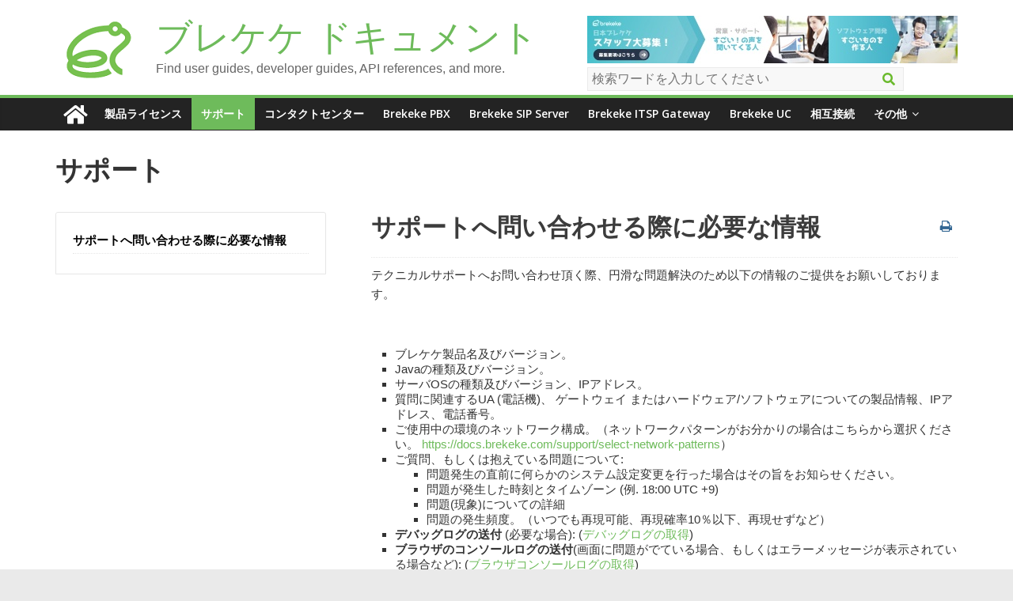

--- FILE ---
content_type: text/html; charset=UTF-8
request_url: https://docs.brekeke.jp/support/information-needed-for-technical-questions
body_size: 13851
content:
<!DOCTYPE html>
<html lang="ja">
<head>
	<meta charset="UTF-8" />
	<meta name="viewport" content="width=device-width, initial-scale=1">
	<link rel="profile" href="http://gmpg.org/xfn/11" />
	<link rel="pingback" href="https://docs.brekeke.jp/xmlrpc.php" />
	<title>サポートへ問い合わせる際に必要な情報 – サポート</title>
<meta name="description"  content="テクニカルサポートに問い合わせる際、円滑な問題解決のため、以下の情報提供をお願いしております。



ブレケケ製品名及びバージョン。
Javaの種類及びバージョン。
サーバOSの種類及びバージョン、IPアドレス。
質問に関連するUA (電話機)、 ゲートウェイ またはハードウェア/ソフトウェアについての製品情報及びIPアドレス。
ご使用中の環境のネットワーク構成。（ネットワークパターンがお分かりの場合はこちらから選択ください。 https://docs.brekeke.com/support/select-network-patterns）
ご質問、もしくは抱えている問題について:
問題発生の直前に何らかのシステム設定変更を行った場合はその旨をお知らせください。
問題が発生した時刻とタイムゾーン (例. 18:00 UTC +9)
問題(現象)についての詳細
デバッグログの送付 (必要な場合): (How to get debug logs)"/>
<script>var stle = null;function changeClass(){if( !stle ){stle = document.createElement('style');document.body.appendChild(stle);}var n = sessionStorage.getItem('code.visible');if( n == 'true' ){stle.innerHTML = 'code { display: block; }#site-description{color:#289dcc;}';}else{stle.innerHTML = '';}}window.addEventListener( 'load', function(){changeClass();var cl = document.getElementById('site-description');cl.addEventListener( 'click', function(){var l = window.lastclick;var now = Date.now();if( l && l > ( now - 1000 ) ){window.cntClick = window.cntClick ? window.cntClick + 1 : 1;if( window.cntClick >= 5 ){window.cntClick = 0;var n = sessionStorage.getItem('code.visible');if( n == 'true' ){sessionStorage.setItem('code.visible', 'false' );}else{sessionStorage.setItem('code.visible', 'true' );}changeClass();}}else{window.cntClick = 0;}window.lastclick = now;});});</script><link rel='dns-prefetch' href='//fonts.googleapis.com' />
<link rel='dns-prefetch' href='//s.w.org' />
<link rel="alternate" type="application/rss+xml" title="ブレケケ ドキュメント &raquo; フィード" href="https://docs.brekeke.jp/feed/" />
<link rel="alternate" type="application/rss+xml" title="ブレケケ ドキュメント &raquo; コメントフィード" href="https://docs.brekeke.jp/comments/feed/" />
		<script type="text/javascript">
			window._wpemojiSettings = {"baseUrl":"https:\/\/s.w.org\/images\/core\/emoji\/11\/72x72\/","ext":".png","svgUrl":"https:\/\/s.w.org\/images\/core\/emoji\/11\/svg\/","svgExt":".svg","source":{"concatemoji":"https:\/\/docs.brekeke.jp\/wp-includes\/js\/wp-emoji-release.min.js?ver=5.0.22"}};
			!function(e,a,t){var n,r,o,i=a.createElement("canvas"),p=i.getContext&&i.getContext("2d");function s(e,t){var a=String.fromCharCode;p.clearRect(0,0,i.width,i.height),p.fillText(a.apply(this,e),0,0);e=i.toDataURL();return p.clearRect(0,0,i.width,i.height),p.fillText(a.apply(this,t),0,0),e===i.toDataURL()}function c(e){var t=a.createElement("script");t.src=e,t.defer=t.type="text/javascript",a.getElementsByTagName("head")[0].appendChild(t)}for(o=Array("flag","emoji"),t.supports={everything:!0,everythingExceptFlag:!0},r=0;r<o.length;r++)t.supports[o[r]]=function(e){if(!p||!p.fillText)return!1;switch(p.textBaseline="top",p.font="600 32px Arial",e){case"flag":return s([55356,56826,55356,56819],[55356,56826,8203,55356,56819])?!1:!s([55356,57332,56128,56423,56128,56418,56128,56421,56128,56430,56128,56423,56128,56447],[55356,57332,8203,56128,56423,8203,56128,56418,8203,56128,56421,8203,56128,56430,8203,56128,56423,8203,56128,56447]);case"emoji":return!s([55358,56760,9792,65039],[55358,56760,8203,9792,65039])}return!1}(o[r]),t.supports.everything=t.supports.everything&&t.supports[o[r]],"flag"!==o[r]&&(t.supports.everythingExceptFlag=t.supports.everythingExceptFlag&&t.supports[o[r]]);t.supports.everythingExceptFlag=t.supports.everythingExceptFlag&&!t.supports.flag,t.DOMReady=!1,t.readyCallback=function(){t.DOMReady=!0},t.supports.everything||(n=function(){t.readyCallback()},a.addEventListener?(a.addEventListener("DOMContentLoaded",n,!1),e.addEventListener("load",n,!1)):(e.attachEvent("onload",n),a.attachEvent("onreadystatechange",function(){"complete"===a.readyState&&t.readyCallback()})),(n=t.source||{}).concatemoji?c(n.concatemoji):n.wpemoji&&n.twemoji&&(c(n.twemoji),c(n.wpemoji)))}(window,document,window._wpemojiSettings);
		</script>
		<style type="text/css">
img.wp-smiley,
img.emoji {
	display: inline !important;
	border: none !important;
	box-shadow: none !important;
	height: 1em !important;
	width: 1em !important;
	margin: 0 .07em !important;
	vertical-align: -0.1em !important;
	background: none !important;
	padding: 0 !important;
}
</style>
<link rel='stylesheet' id='wp-block-library-css'  href='https://docs.brekeke.jp/wp-includes/css/dist/block-library/style.min.css?ver=5.0.22' type='text/css' media='all' />
<link rel='stylesheet' id='colormag_style-css'  href='https://docs.brekeke.jp/wp-content/themes/colormag-pro/style.css?ver=5.0.22' type='text/css' media='all' />
<link rel='stylesheet' id='colormag_googlefonts-css'  href='//fonts.googleapis.com/css?family=Open+Sans%3A400%2C600&#038;ver=5.0.22' type='text/css' media='all' />
<link rel='stylesheet' id='colormag-fontawesome-css'  href='https://docs.brekeke.jp/wp-content/themes/colormag-pro/fontawesome/css/font-awesome.min.css?ver=4.7.0' type='text/css' media='all' />
<link rel='stylesheet' id='popup-maker-site-css'  href='https://docs.brekeke.jp/wp-content/plugins/popup-maker/assets/css/pum-site.min.css?ver=1.18.2' type='text/css' media='all' />
<style id='popup-maker-site-inline-css' type='text/css'>
/* Popup Google Fonts */
@import url('//fonts.googleapis.com/css?family=Montserrat:100');

/* Popup Theme 1335: For Subscribe */
.pum-theme-1335, .pum-theme-for-subscribe { background-color: rgba( 255, 255, 255, 0.00 ) } 
.pum-theme-1335 .pum-container, .pum-theme-for-subscribe .pum-container { padding: 4px; border-radius: 5px; border: 1px none #000000; box-shadow: 0px 0px 7px 1px rgba( 2, 2, 2, 0.20 ); background-color: rgba( 255, 255, 255, 1.00 ) } 
.pum-theme-1335 .pum-title, .pum-theme-for-subscribe .pum-title { color: #000000; text-align: left; text-shadow: 0px 0px 0px rgba( 2, 2, 2, 0.23 ); font-family: inherit; font-weight: 400; font-size: 32px; line-height: 36px } 
.pum-theme-1335 .pum-content, .pum-theme-for-subscribe .pum-content { color: #8c8c8c; font-family: inherit; font-weight: 400 } 
.pum-theme-1335 .pum-content + .pum-close, .pum-theme-for-subscribe .pum-content + .pum-close { position: absolute; height: auto; width: auto; left: auto; right: -12px; bottom: auto; top: -12px; padding: 2px; color: #000000; font-family: inherit; font-weight: 500; font-size: 22px; line-height: 20px; border: 1px none #ffffff; border-radius: 0px; box-shadow: 0px 0px 0px 0px rgba( 2, 2, 2, 0.00 ); text-shadow: 0px 0px 0px rgba( 0, 0, 0, 0.00 ); background-color: rgba( 255, 255, 255, 0.00 ) } 

/* Popup Theme 1326: Default Theme */
.pum-theme-1326, .pum-theme-default-theme { background-color: rgba( 255, 255, 255, 1.00 ) } 
.pum-theme-1326 .pum-container, .pum-theme-default-theme .pum-container { padding: 18px; border-radius: 0px; border: 1px none #000000; box-shadow: 1px 1px 3px 0px rgba( 2, 2, 2, 0.23 ); background-color: rgba( 249, 249, 249, 1.00 ) } 
.pum-theme-1326 .pum-title, .pum-theme-default-theme .pum-title { color: #000000; text-align: left; text-shadow: 0px 0px 0px rgba( 2, 2, 2, 0.23 ); font-family: inherit; font-weight: 400; font-size: 32px; font-style: normal; line-height: 36px } 
.pum-theme-1326 .pum-content, .pum-theme-default-theme .pum-content { color: #8c8c8c; font-family: inherit; font-weight: 400; font-style: inherit } 
.pum-theme-1326 .pum-content + .pum-close, .pum-theme-default-theme .pum-content + .pum-close { position: absolute; height: auto; width: auto; left: auto; right: 0px; bottom: auto; top: 0px; padding: 8px; color: #ffffff; font-family: inherit; font-weight: 400; font-size: 12px; font-style: inherit; line-height: 36px; border: 1px none #ffffff; border-radius: 0px; box-shadow: 1px 1px 3px 0px rgba( 2, 2, 2, 0.23 ); text-shadow: 0px 0px 0px rgba( 0, 0, 0, 0.23 ); background-color: rgba( 0, 183, 205, 1.00 ) } 

/* Popup Theme 1327: Light Box */
.pum-theme-1327, .pum-theme-lightbox { background-color: rgba( 0, 0, 0, 0.60 ) } 
.pum-theme-1327 .pum-container, .pum-theme-lightbox .pum-container { padding: 18px; border-radius: 3px; border: 8px solid #000000; box-shadow: 0px 0px 30px 0px rgba( 2, 2, 2, 1.00 ); background-color: rgba( 255, 255, 255, 1.00 ) } 
.pum-theme-1327 .pum-title, .pum-theme-lightbox .pum-title { color: #000000; text-align: left; text-shadow: 0px 0px 0px rgba( 2, 2, 2, 0.23 ); font-family: inherit; font-weight: 100; font-size: 32px; line-height: 36px } 
.pum-theme-1327 .pum-content, .pum-theme-lightbox .pum-content { color: #000000; font-family: inherit; font-weight: 100 } 
.pum-theme-1327 .pum-content + .pum-close, .pum-theme-lightbox .pum-content + .pum-close { position: absolute; height: 26px; width: 26px; left: auto; right: -13px; bottom: auto; top: -13px; padding: 0px; color: #ffffff; font-family: Arial; font-weight: 100; font-size: 24px; line-height: 24px; border: 2px solid #ffffff; border-radius: 26px; box-shadow: 0px 0px 15px 1px rgba( 2, 2, 2, 0.75 ); text-shadow: 0px 0px 0px rgba( 0, 0, 0, 0.23 ); background-color: rgba( 0, 0, 0, 1.00 ) } 

/* Popup Theme 1328: Enterprise Blue */
.pum-theme-1328, .pum-theme-enterprise-blue { background-color: rgba( 0, 0, 0, 0.70 ) } 
.pum-theme-1328 .pum-container, .pum-theme-enterprise-blue .pum-container { padding: 28px; border-radius: 5px; border: 1px none #000000; box-shadow: 0px 10px 25px 4px rgba( 2, 2, 2, 0.50 ); background-color: rgba( 255, 255, 255, 1.00 ) } 
.pum-theme-1328 .pum-title, .pum-theme-enterprise-blue .pum-title { color: #315b7c; text-align: left; text-shadow: 0px 0px 0px rgba( 2, 2, 2, 0.23 ); font-family: inherit; font-weight: 100; font-size: 34px; line-height: 36px } 
.pum-theme-1328 .pum-content, .pum-theme-enterprise-blue .pum-content { color: #2d2d2d; font-family: inherit; font-weight: 100 } 
.pum-theme-1328 .pum-content + .pum-close, .pum-theme-enterprise-blue .pum-content + .pum-close { position: absolute; height: 28px; width: 28px; left: auto; right: 8px; bottom: auto; top: 8px; padding: 4px; color: #ffffff; font-family: Times New Roman; font-weight: 100; font-size: 20px; line-height: 20px; border: 1px none #ffffff; border-radius: 42px; box-shadow: 0px 0px 0px 0px rgba( 2, 2, 2, 0.23 ); text-shadow: 0px 0px 0px rgba( 0, 0, 0, 0.23 ); background-color: rgba( 49, 91, 124, 1.00 ) } 

/* Popup Theme 1329: Hello Box */
.pum-theme-1329, .pum-theme-hello-box { background-color: rgba( 0, 0, 0, 0.75 ) } 
.pum-theme-1329 .pum-container, .pum-theme-hello-box .pum-container { padding: 30px; border-radius: 80px; border: 14px solid #81d742; box-shadow: 0px 0px 0px 0px rgba( 2, 2, 2, 0.00 ); background-color: rgba( 255, 255, 255, 1.00 ) } 
.pum-theme-1329 .pum-title, .pum-theme-hello-box .pum-title { color: #2d2d2d; text-align: left; text-shadow: 0px 0px 0px rgba( 2, 2, 2, 0.23 ); font-family: Montserrat; font-weight: 100; font-size: 32px; line-height: 36px } 
.pum-theme-1329 .pum-content, .pum-theme-hello-box .pum-content { color: #2d2d2d; font-family: inherit; font-weight: 100 } 
.pum-theme-1329 .pum-content + .pum-close, .pum-theme-hello-box .pum-content + .pum-close { position: absolute; height: auto; width: auto; left: auto; right: -30px; bottom: auto; top: -30px; padding: 0px; color: #2d2d2d; font-family: Times New Roman; font-weight: 100; font-size: 32px; line-height: 28px; border: 1px none #ffffff; border-radius: 28px; box-shadow: 0px 0px 0px 0px rgba( 2, 2, 2, 0.23 ); text-shadow: 0px 0px 0px rgba( 0, 0, 0, 0.23 ); background-color: rgba( 255, 255, 255, 1.00 ) } 

/* Popup Theme 1330: Cutting Edge */
.pum-theme-1330, .pum-theme-cutting-edge { background-color: rgba( 0, 0, 0, 0.50 ) } 
.pum-theme-1330 .pum-container, .pum-theme-cutting-edge .pum-container { padding: 18px; border-radius: 0px; border: 1px none #000000; box-shadow: 0px 10px 25px 0px rgba( 2, 2, 2, 0.50 ); background-color: rgba( 30, 115, 190, 1.00 ) } 
.pum-theme-1330 .pum-title, .pum-theme-cutting-edge .pum-title { color: #ffffff; text-align: left; text-shadow: 0px 0px 0px rgba( 2, 2, 2, 0.23 ); font-family: Sans-Serif; font-weight: 100; font-size: 26px; line-height: 28px } 
.pum-theme-1330 .pum-content, .pum-theme-cutting-edge .pum-content { color: #ffffff; font-family: inherit; font-weight: 100 } 
.pum-theme-1330 .pum-content + .pum-close, .pum-theme-cutting-edge .pum-content + .pum-close { position: absolute; height: 24px; width: 24px; left: auto; right: 0px; bottom: auto; top: 0px; padding: 0px; color: #1e73be; font-family: Times New Roman; font-weight: 100; font-size: 32px; line-height: 24px; border: 1px none #ffffff; border-radius: 0px; box-shadow: -1px 1px 1px 0px rgba( 2, 2, 2, 0.10 ); text-shadow: -1px 1px 1px rgba( 0, 0, 0, 0.10 ); background-color: rgba( 238, 238, 34, 1.00 ) } 

/* Popup Theme 1331: Framed Border */
.pum-theme-1331, .pum-theme-framed-border { background-color: rgba( 255, 255, 255, 0.50 ) } 
.pum-theme-1331 .pum-container, .pum-theme-framed-border .pum-container { padding: 18px; border-radius: 0px; border: 20px outset #dd3333; box-shadow: 1px 1px 3px 0px rgba( 2, 2, 2, 0.97 ) inset; background-color: rgba( 255, 251, 239, 1.00 ) } 
.pum-theme-1331 .pum-title, .pum-theme-framed-border .pum-title { color: #000000; text-align: left; text-shadow: 0px 0px 0px rgba( 2, 2, 2, 0.23 ); font-family: inherit; font-weight: 100; font-size: 32px; line-height: 36px } 
.pum-theme-1331 .pum-content, .pum-theme-framed-border .pum-content { color: #2d2d2d; font-family: inherit; font-weight: 100 } 
.pum-theme-1331 .pum-content + .pum-close, .pum-theme-framed-border .pum-content + .pum-close { position: absolute; height: 20px; width: 20px; left: auto; right: -20px; bottom: auto; top: -20px; padding: 0px; color: #ffffff; font-family: Tahoma; font-weight: 700; font-size: 16px; line-height: 18px; border: 1px none #ffffff; border-radius: 0px; box-shadow: 0px 0px 0px 0px rgba( 2, 2, 2, 0.23 ); text-shadow: 0px 0px 0px rgba( 0, 0, 0, 0.23 ); background-color: rgba( 0, 0, 0, 0.55 ) } 

/* Popup Theme 1332: Floating Bar - Soft Blue */
.pum-theme-1332, .pum-theme-floating-bar { background-color: rgba( 255, 255, 255, 0.00 ) } 
.pum-theme-1332 .pum-container, .pum-theme-floating-bar .pum-container { padding: 8px; border-radius: 0px; border: 1px none #000000; box-shadow: 1px 1px 3px 0px rgba( 2, 2, 2, 0.23 ); background-color: rgba( 238, 246, 252, 1.00 ) } 
.pum-theme-1332 .pum-title, .pum-theme-floating-bar .pum-title { color: #505050; text-align: left; text-shadow: 0px 0px 0px rgba( 2, 2, 2, 0.23 ); font-family: inherit; font-weight: 400; font-size: 32px; line-height: 36px } 
.pum-theme-1332 .pum-content, .pum-theme-floating-bar .pum-content { color: #505050; font-family: inherit; font-weight: 400 } 
.pum-theme-1332 .pum-content + .pum-close, .pum-theme-floating-bar .pum-content + .pum-close { position: absolute; height: 18px; width: 18px; left: auto; right: 5px; bottom: auto; top: 50%; padding: 0px; color: #505050; font-family: Sans-Serif; font-weight: 700; font-size: 15px; line-height: 18px; border: 1px solid #505050; border-radius: 15px; box-shadow: 0px 0px 0px 0px rgba( 2, 2, 2, 0.00 ); text-shadow: 0px 0px 0px rgba( 0, 0, 0, 0.00 ); background-color: rgba( 255, 255, 255, 0.00 ); transform: translate(0, -50%) } 

/* Popup Theme 1333: Content Only - For use with page builders or block editor */
.pum-theme-1333, .pum-theme-content-only { background-color: rgba( 0, 0, 0, 0.70 ) } 
.pum-theme-1333 .pum-container, .pum-theme-content-only .pum-container { padding: 0px; border-radius: 0px; border: 1px none #000000; box-shadow: 0px 0px 0px 0px rgba( 2, 2, 2, 0.00 ) } 
.pum-theme-1333 .pum-title, .pum-theme-content-only .pum-title { color: #000000; text-align: left; text-shadow: 0px 0px 0px rgba( 2, 2, 2, 0.23 ); font-family: inherit; font-weight: 400; font-size: 32px; line-height: 36px } 
.pum-theme-1333 .pum-content, .pum-theme-content-only .pum-content { color: #8c8c8c; font-family: inherit; font-weight: 400 } 
.pum-theme-1333 .pum-content + .pum-close, .pum-theme-content-only .pum-content + .pum-close { position: absolute; height: 18px; width: 18px; left: auto; right: 7px; bottom: auto; top: 7px; padding: 0px; color: #000000; font-family: inherit; font-weight: 700; font-size: 20px; line-height: 20px; border: 1px none #ffffff; border-radius: 15px; box-shadow: 0px 0px 0px 0px rgba( 2, 2, 2, 0.00 ); text-shadow: 0px 0px 0px rgba( 0, 0, 0, 0.00 ); background-color: rgba( 255, 255, 255, 0.00 ) } 

#pum-1337 {z-index: 1999999999}
#pum-1404 {z-index: 1999999999}
#pum-1334 {z-index: 1999999999}

</style>
<script type='text/javascript' src='https://docs.brekeke.jp/wp-includes/js/jquery/jquery.js?ver=1.12.4'></script>
<script type='text/javascript' src='https://docs.brekeke.jp/wp-includes/js/jquery/jquery-migrate.min.js?ver=1.4.1'></script>
<!--[if lte IE 8]>
<script type='text/javascript' src='https://docs.brekeke.jp/wp-content/themes/colormag-pro/js/html5shiv.min.js?ver=5.0.22'></script>
<![endif]-->
<script type='text/javascript'>
/* <![CDATA[ */
var colormag_script_vars = {"no_more_posts":"No more post"};
/* ]]> */
</script>
<script type='text/javascript' src='https://docs.brekeke.jp/wp-content/themes/colormag-pro/js/loadmore.min.js?ver=5.0.22'></script>
<link rel='https://api.w.org/' href='https://docs.brekeke.jp/wp-json/' />
<link rel="EditURI" type="application/rsd+xml" title="RSD" href="https://docs.brekeke.jp/xmlrpc.php?rsd" />
<link rel="wlwmanifest" type="application/wlwmanifest+xml" href="https://docs.brekeke.jp/wp-includes/wlwmanifest.xml" /> 
<meta name="generator" content="WordPress 5.0.22" />
<link rel="canonical" href="https://docs.brekeke.jp/support/" />
<link rel='shortlink' href='https://docs.brekeke.jp/?p=734' />
<link rel="alternate" type="application/json+oembed" href="https://docs.brekeke.jp/wp-json/oembed/1.0/embed?url=https%3A%2F%2Fdocs.brekeke.jp%2Fsupport%2F" />
<link rel="alternate" type="text/xml+oembed" href="https://docs.brekeke.jp/wp-json/oembed/1.0/embed?url=https%3A%2F%2Fdocs.brekeke.jp%2Fsupport%2F&#038;format=xml" />
<link rel="icon" href="https://docs.brekeke.jp/wp-content/uploads/2019/04/bkk-doc01-150x150.png" sizes="32x32" />
<link rel="icon" href="https://docs.brekeke.jp/wp-content/uploads/2019/04/bkk-doc01.png" sizes="192x192" />
<link rel="apple-touch-icon-precomposed" href="https://docs.brekeke.jp/wp-content/uploads/2019/04/bkk-doc01.png" />
<meta name="msapplication-TileImage" content="https://docs.brekeke.jp/wp-content/uploads/2019/04/bkk-doc01.png" />
<!-- ブレケケ ドキュメント Internal Styles -->		<style type="text/css"> .colormag-button,blockquote,button,input[type=reset],input[type=button],
		input[type=submit]{background-color:#6ebb5b}
		a,#masthead .main-small-navigation li:hover > .sub-toggle i,
		#masthead .main-small-navigation li.current-page-ancestor > .sub-toggle i,
		#masthead .main-small-navigation li.current-menu-ancestor > .sub-toggle i,
		#masthead .main-small-navigation li.current-page-item > .sub-toggle i,
		#masthead .main-small-navigation li.current-menu-item > .sub-toggle i,
		#masthead.colormag-header-classic #site-navigation .fa.search-top:hover,
		#masthead.colormag-header-classic #site-navigation.main-small-navigation .random-post a:hover .fa-random,
		#masthead.colormag-header-classic #site-navigation.main-navigation .random-post a:hover .fa-random,
		#masthead.colormag-header-classic .breaking-news .newsticker a:hover{color:#6ebb5b}
		#site-navigation{border-top:4px solid #6ebb5b}
		.home-icon.front_page_on,.main-navigation a:hover,.main-navigation ul li ul li a:hover,
		.main-navigation ul li ul li:hover>a,
		.main-navigation ul li.current-menu-ancestor>a,
		.main-navigation ul li.current-menu-item ul li a:hover,
		.main-navigation ul li.current-menu-item>a,
		.main-navigation ul li.current_page_ancestor>a,.main-navigation ul li.current_page_item>a,
		.main-navigation ul li:hover>a,.main-small-navigation li a:hover,.site-header .menu-toggle:hover,
		#masthead.colormag-header-classic .main-navigation ul ul.sub-menu li:hover > a,
		#masthead.colormag-header-classic .main-navigation ul ul.sub-menu li.current-menu-ancestor > a,
		#masthead.colormag-header-classic .main-navigation ul ul.sub-menu li.current-menu-item > a,
		#masthead.colormag-header-clean #site-navigation .menu-toggle:hover,
		#masthead.colormag-header-clean #site-navigation.main-small-navigation .menu-toggle,
		#masthead.colormag-header-classic #site-navigation.main-small-navigation .menu-toggle,
		#masthead .main-small-navigation li:hover > a, #masthead .main-small-navigation li.current-page-ancestor > a,
		#masthead .main-small-navigation li.current-menu-ancestor > a, #masthead .main-small-navigation li.current-page-item > a,
		#masthead .main-small-navigation li.current-menu-item > a,
		#masthead.colormag-header-classic #site-navigation .menu-toggle:hover,
		.main-navigation ul li.focus > a,
        #masthead.colormag-header-classic .main-navigation ul ul.sub-menu li.focus > a { background-color:#6ebb5b}
		#masthead.colormag-header-classic .main-navigation ul ul.sub-menu li:hover,
		#masthead.colormag-header-classic .main-navigation ul ul.sub-menu li.current-menu-ancestor,
		#masthead.colormag-header-classic .main-navigation ul ul.sub-menu li.current-menu-item,
		#masthead.colormag-header-classic #site-navigation .menu-toggle:hover,
		#masthead.colormag-header-classic #site-navigation.main-small-navigation .menu-toggle,

		#masthead.colormag-header-classic .main-navigation ul > li:hover > a,
        #masthead.colormag-header-classic .main-navigation ul > li.current-menu-item > a,
        #masthead.colormag-header-classic .main-navigation ul > li.current-menu-ancestor > a,
        #masthead.colormag-header-classic .main-navigation ul li.focus > a { border-color:#6ebb5b}
		.main-small-navigation .current-menu-item>a,.main-small-navigation .current_page_item>a,
		#masthead.colormag-header-clean .main-small-navigation li:hover > a,
		#masthead.colormag-header-clean .main-small-navigation li.current-page-ancestor > a,
		#masthead.colormag-header-clean .main-small-navigation li.current-menu-ancestor > a,
		#masthead.colormag-header-clean .main-small-navigation li.current-page-item > a,
		#masthead.colormag-header-clean .main-small-navigation li.current-menu-item > a { background:#6ebb5b}
		#main .breaking-news-latest,.fa.search-top:hover{background-color:#6ebb5b}
		.byline a:hover,.comments a:hover,.edit-link a:hover,.posted-on a:hover,
		.social-links i.fa:hover,.tag-links a:hover,
		#masthead.colormag-header-clean .social-links li:hover i.fa,
		#masthead.colormag-header-classic .social-links li:hover i.fa,
		#masthead.colormag-header-clean .breaking-news .newsticker a:hover{color:#6ebb5b}
		.widget_featured_posts .article-content .above-entry-meta .cat-links a,
		.widget_call_to_action .btn--primary,.colormag-footer--classic .footer-widgets-area .widget-title span::before,
		.colormag-footer--classic-bordered .footer-widgets-area .widget-title span::before{background-color:#6ebb5b}
		.widget_featured_posts .article-content .entry-title a:hover{color:#6ebb5b}
		.widget_featured_posts .widget-title{border-bottom:2px solid #6ebb5b}
		.widget_featured_posts .widget-title span,
		.widget_featured_slider .slide-content .above-entry-meta .cat-links a{background-color:#6ebb5b}
		.widget_featured_slider .slide-content .below-entry-meta .byline a:hover,
		.widget_featured_slider .slide-content .below-entry-meta .comments a:hover,
		.widget_featured_slider .slide-content .below-entry-meta .posted-on a:hover,
		.widget_featured_slider .slide-content .entry-title a:hover{color:#6ebb5b}
		.widget_highlighted_posts .article-content .above-entry-meta .cat-links a{background-color:#6ebb5b}
		.widget_block_picture_news.widget_featured_posts .article-content .entry-title a:hover,
		.widget_highlighted_posts .article-content .below-entry-meta .byline a:hover,
		.widget_highlighted_posts .article-content .below-entry-meta .comments a:hover,
		.widget_highlighted_posts .article-content .below-entry-meta .posted-on a:hover,
		.widget_highlighted_posts .article-content .entry-title a:hover{color:#6ebb5b}
		.category-slide-next,.category-slide-prev,.slide-next,
		.slide-prev,.tabbed-widget ul li{background-color:#6ebb5b}
		i.fa-arrow-up, i.fa-arrow-down{color:#6ebb5b}
		#secondary .widget-title{border-bottom:2px solid #6ebb5b}
		#content .wp-pagenavi .current,#content .wp-pagenavi a:hover,
		#secondary .widget-title span{background-color:#6ebb5b}
		#site-title a{color:#6ebb5b}
		.page-header .page-title{border-bottom:2px solid #6ebb5b}
		#content .post .article-content .above-entry-meta .cat-links a,
		.page-header .page-title span{background-color:#6ebb5b}
		#content .post .article-content .entry-title a:hover,.entry-meta .byline i,
		.entry-meta .cat-links i,.entry-meta a,.post .entry-title a:hover,.search .entry-title a:hover{color:#6ebb5b}
		.entry-meta .post-format i{background-color:#6ebb5b}
		.entry-meta .comments-link a:hover,.entry-meta .edit-link a:hover,.entry-meta .posted-on a:hover,
		.entry-meta .tag-links a:hover,.single #content .tags a:hover{color:#6ebb5b}
		.format-link .entry-content a,.more-link{background-color:#6ebb5b}
		.count,.next a:hover,.previous a:hover,.related-posts-main-title .fa,
		.single-related-posts .article-content .entry-title a:hover{color:#6ebb5b}
		.pagination a span:hover{color:#6ebb5b;border-color:#6ebb5b}
		.pagination span{background-color:#6ebb5b}
		#content .comments-area a.comment-edit-link:hover,#content .comments-area a.comment-permalink:hover,
		#content .comments-area article header cite a:hover,.comments-area .comment-author-link a:hover{color:#6ebb5b}
		.comments-area .comment-author-link span{background-color:#6ebb5b}
		.comment .comment-reply-link:hover,.nav-next a,.nav-previous a{color:#6ebb5b}
		.footer-widgets-area .widget-title{border-bottom:2px solid #6ebb5b}
		.footer-widgets-area .widget-title span{background-color:#6ebb5b}
		#colophon .footer-menu ul li a:hover,.footer-widgets-area a:hover,a#scroll-up i{color:#6ebb5b}
		.advertisement_above_footer .widget-title{border-bottom:2px solid #6ebb5b}
		.advertisement_above_footer .widget-title span{background-color:#6ebb5b}
		.sub-toggle{background:#6ebb5b}
		.main-small-navigation li.current-menu-item > .sub-toggle i {color:#6ebb5b}
		.error{background:#6ebb5b}
		.num-404{color:#6ebb5b}
		#primary .widget-title{border-bottom: 2px solid #6ebb5b}
		#primary .widget-title span{background-color:#6ebb5b}
		.related-posts-wrapper-flyout .entry-title a:hover{color:#6ebb5b}
		.related-posts-wrapper.style-three .article-content .entry-title a:hover:before{background:#6ebb5b}
		.human-diff-time .human-diff-time-display:hover{color:#6ebb5b} #colophon .tg-upper-footer-widgets .widget { background-color: #2c2e34; } .below-entry-meta .comments,.elementor .tg-module-wrapper .tg-module-meta .tg-module-comments{display:none;} .below-entry-meta .tag-links{display:none;}#colophon { background-position: center center; }#colophon { background-size: auto; }#colophon { background-attachment: scroll; }#colophon { background-repeat: repeat; }</style>
				<style type="text/css" id="wp-custom-css">
			/* Delete page title home and documents top */
#post-18
.entry-title {
  display:none;
}

/* Page title Others font */
#post-10
.entry-title {
  font-family: 'Montserrat';
	font-weight: bold;
}
/* Page title CCS font */
#post-58
.entry-title {
  font-family: 'Montserrat';
	font-weight: bold;
}
/* Page title SIP font */
#post-91
.entry-title {
  font-family: 'Montserrat';
	font-weight: bold;
}
/* Page title PBX font */
#post-186
.entry-title {
  font-family: 'Montserrat','Open Sans',sans-serif, Meiryo;
	font-weight: bold;
}
/* Page title Interoperability font */
#post-263
.entry-title {
  font-family: 'Montserrat';
	font-weight: bold;
}
/* Page title license font */
#post-283
.entry-title {
  font-family: 'Montserrat';
	font-weight: bold;
}
/* Page title uc font */
#post-334
.entry-title {
  font-family: 'Montserrat';
	font-weight: bold;
}
/* Page title itspgw font */
#post-377
.entry-title {
  font-family: 'Montserrat';
	font-weight: bold;
}
/* Page title tech-info font */
#post-401
.entry-title {
  font-family: 'Montserrat';
	font-weight: bold;
}
/* Page title security font */
#post-417
.entry-title {
  font-family: 'Montserrat';
	font-weight: bold;
}

/* Page title Support font */
#post-734
.entry-title {
  font-family: 'Montserrat';
	font-weight: bold;
}

/* 5.2 Primary Menu */
.main-navigation li {
font-family:'Lucida Grande','Hiragino Kaku Gothic ProN', 'Open Sans',sans-serif, Meiryo;
}

/* ==Nori Change font to Meiryo  ==*/

#site-description {	font-family: 'Open Sans', serif;
}



h1, h2, h3, h4, h5, h6 {font-family:'Lucida Grande','Hiragino Kaku Gothic ProN', Meiryo, sans-serif;
}

body, button, input, select, textarea {
	color: #444444;
	font: 16px 'Lucida Grande','Hiragino Kaku Gothic ProN', Meiryo, sans-serif;
}
p {
	font-family:'Lucida Grande','Hiragino Kaku Gothic ProN', Meiryo, sans-serif;
}

pre, code, kbd, var, samp, tt {font-family:'Lucida Grande','Hiragino Kaku Gothic ProN', Meiryo, sans-serif;}

blockquote p {font-family:'Lucida Grande','Hiragino Kaku Gothic ProN', Meiryo, sans-serif;}
#site-description {font-family:'Lucida Grande','Hiragino Kaku Gothic ProN', Meiryo, sans-serif;}

.comments-area article header .comment-edit-link:before{font-family:'Lucida Grande','Hiragino Kaku Gothic ProN', Meiryo, sans-serif;}

.comment .comment-reply-link:before {font-family:'Lucida Grande','Hiragino Kaku Gothic ProN', Meiryo, sans-serif;}

/* Header padding */
#header-text-nav-wrap {
	padding: 20px 0 0px;
}
/* Change pre font */


pre {
    overflow: auto;
    font-family: 'Consolas','courier new';
    background-color: #364549;
    color: #e3e3e3;
    white-space: pre;
}

pre span {
    font-family: 'Consolas','courier new';
}

/* code for hidden */
code {
	display: none;
	color: #289dcc;
	font: inherit;
	font-size: 15px;
}

/* disable uppercase on main navi */
.main-navigation a {
	text-transform:none;
}
/* Search icon color */
.fa-search:before {
    color: #6aba2c;
}

summary {
	position: relative;
	cursor: pointer;

}

summary:hover {
	color:#6EBB5B;
}

details[open] summary::after {
	color:#333333;
}
details p {
	font-size:10pt;
}
		</style>
	<link rel="preconnect" href="https://fonts.googleapis.com">
<link rel="preconnect" href="https://fonts.gstatic.com" crossorigin>
<link href="https://fonts.googleapis.com/css2?family=Montserrat:wght@100;200;300;700&display=swap" rel="stylesheet">
<!-- Global site tag (gtag.js) - Google Analytics -->
<script async src="https://www.googletagmanager.com/gtag/js?id=UA-8687910-5"></script>
<script>
  window.dataLayer = window.dataLayer || [];
  function gtag(){dataLayer.push(arguments);}
  gtag('js', new Date());

  gtag('config', 'UA-8687910-5');
</script>
</head>

<body class="page-template-default page page-id-734 wp-custom-logo no-sidebar-full-width wide ">




<div id="page" class="hfeed site">

	
	
	<header id="masthead" class="site-header clearfix ">
		<div id="header-text-nav-container" class="clearfix">

			
				
				
				
		<div class="inner-wrap">

			<div id="header-text-nav-wrap" class="clearfix">
				<div id="header-left-section">
											<div id="header-logo-image">
							<a href="https://docs.brekeke.jp/" class="custom-logo-link" rel="home" itemprop="url"><img width="107" height="98" src="https://docs.brekeke.jp/wp-content/uploads/2019/04/cropped-bkk-docs.brekeke.comh2_.png" class="custom-logo" alt="ブレケケ ドキュメント" itemprop="logo" /></a>						</div><!-- #header-logo-image -->
											<div id="header-text" class="">
													<h3 id="site-title">
								<a href="https://docs.brekeke.jp/" title="ブレケケ ドキュメント" rel="home">ブレケケ ドキュメント</a>
							</h3>
						
												<p id="site-description">Find user guides, developer guides, API references, and more.</p>
						<!-- #site-description -->
					</div><!-- #header-text -->
				</div><!-- #header-left-section -->
				<div id="header-right-section">
											<div id="header-right-sidebar" class="clearfix">
							<aside id="custom_html-7" class="widget_text widget widget_custom_html clearfix"><div class="textwidget custom-html-widget"><a href="https://brekeke.jp/company/company_recruit.php" target="_blank" rel="noopener"><img class="alignnone size-full wp-image-1604" src="https://docs.brekeke.jp/wp-content/uploads/2019/05/3_468x60.jpg" alt="" width="468" height="60" style="margin-bottom:0;" /></a></div></aside><aside id="elastic_search_widget-2" class="widget elastic_search_widget clearfix"><h3 class="widget-title"></h3><div class="search-box"><input placeholder="検索ワードを入力してください"/><i class="fa fa-search" aria-hidden="true"></i><i class="fa fa-spinner fa-spin" aria-hidden="true"></i></div>
            <div class="result-container"><div class="result-wrapper"><ul class="result-list"></ul></div><div class="pagination-wrapper"></div></div></aside>						</div>
										</div><!-- #header-right-section -->

			</div><!-- #header-text-nav-wrap -->

		</div><!-- .inner-wrap -->

		
				
				
					<nav id="site-navigation" class="main-navigation clearfix">
				<div class="inner-wrap clearfix">
											<div class="home-icon">
							<a href="https://docs.brekeke.jp/" title="ブレケケ ドキュメント"><i class="fa fa-home"></i></a>
						</div>
											<p class="menu-toggle"></p>
					<div class="menu-primary-container"><ul id="menu-menu01" class="menu"><li id="menu-item-287" class="menu-item menu-item-type-post_type menu-item-object-page menu-item-287"><a href="https://docs.brekeke.jp/lic/">製品ライセンス</a></li>
<li id="menu-item-742" class="menu-item menu-item-type-post_type menu-item-object-page current-menu-item page_item page-item-734 current_page_item menu-item-742"><a href="https://docs.brekeke.jp/support/">サポート</a></li>
<li id="menu-item-60" class="menu-item menu-item-type-post_type menu-item-object-page menu-item-60"><a href="https://docs.brekeke.jp/ccs/">コンタクトセンター</a></li>
<li id="menu-item-188" class="menu-item menu-item-type-post_type menu-item-object-page menu-item-188"><a href="https://docs.brekeke.jp/pbx/">Brekeke PBX</a></li>
<li id="menu-item-98" class="menu-item menu-item-type-post_type menu-item-object-page menu-item-98"><a href="https://docs.brekeke.jp/sip/">Brekeke SIP Server</a></li>
<li id="menu-item-381" class="menu-item menu-item-type-post_type menu-item-object-page menu-item-381"><a href="https://docs.brekeke.jp/itspgw/">Brekeke ITSP Gateway</a></li>
<li id="menu-item-339" class="menu-item menu-item-type-post_type menu-item-object-page menu-item-339"><a href="https://docs.brekeke.jp/uc/">Brekeke UC</a></li>
<li id="menu-item-270" class="menu-item menu-item-type-post_type menu-item-object-page menu-item-270"><a href="https://docs.brekeke.jp/interoperability/">相互接続</a></li>
<li id="menu-item-37" class="menu-item menu-item-type-post_type menu-item-object-page menu-item-has-children menu-item-37"><a href="https://docs.brekeke.jp/others/">その他</a>
<ul class="sub-menu">
	<li id="menu-item-403" class="menu-item menu-item-type-post_type menu-item-object-page menu-item-403"><a href="https://docs.brekeke.jp/tech-info/">関連技術情報</a></li>
</ul>
</li>
</ul></div>														</div>
			</nav>
		
		
			
		</div><!-- #header-text-nav-container -->

		
	</header>

		
	<div id="main" class="clearfix">
		
		
		<div class="inner-wrap clearfix">
			
	
	<div id="primary">
		<div id="content" class="clearfix">
			
				
<article id="post-734" class="post-734 page type-page status-publish hentry">
	
	
	<header class="entry-header">
					<h1 class="entry-title">
				サポート			</h1>
			</header>

	<div class="entry-content clearfix">
		<link rel='stylesheet' href='https://docs.brekeke.jp/wp-content/plugins/documentor/skins/mint/style.css' type='text/css' media='all' /><div id="documentor-10" class="documentor-mint documentor-wrap" data-docid = "10" data-epid = "734" ><div class="document-wrapper"><div class="doc-menu toggle doc-noprint"><div class="doc-menurelated"><ol class="doc-list-front"><li class="doc-actli has-loaded-children"><a class="documentor-menu doc-acta" href="https://docs.brekeke.jp/support/information-needed-for-technical-questions"  style="clear:none;line-height:20px;font-family:,;font-size:15px;font-weight:normal;font-style:normal;color:#000000;" data-href="#information-needed-for-technical-questions" data-sec-counter="1" data-section-id="312">サポートへ問い合わせる際に必要な情報</a><div class="doc-menu-border"></div></li></ol></div></div><div class="doc-sec-container" id="documentor_seccontainer"><div class="doc-sectionwrap" id="information-needed-for-technical-questions_wrap"><div class="documentor-section  section-312" id="information-needed-for-technical-questions" data-section-id="312"><h2 class="doc-sec-title" style="clear:none;line-height:39px;font-family:,;font-size:31px;font-weight:700;font-style:normal;color:#3c3c3c;border-bottom: 1px dotted #e6e6e6;"> <span class="doc-sec-count" style="display:none">1.</span><span class="title-text">サポートへ問い合わせる際に必要な情報</span>  <div class="documentor-social doc-noprint"><span><a class="doc-print" data-printspath="https://docs.brekeke.jp/wp-content/plugins/documentor/skins/mint/print.css"> <span class="icon-print2 doc-icons"></span> </span></a></span></div></h2><div class="doc-sec-content" style="clear:none;line-height:24px;font-family:,;font-size:15px;font-weight:normal;font-style:normal;color:#333333;"><p>テクニカルサポートへお問い合わせ頂く際、円滑な問題解決のため以下の情報のご提供をお願いしております。</p>
<p>&nbsp;</p>
<ul>
<li>ブレケケ製品名及びバージョン。</li>
<li>Javaの種類及びバージョン。</li>
<li>サーバOSの種類及びバージョン、IPアドレス。</li>
<li>質問に関連するUA (電話機)、 ゲートウェイ またはハードウェア/ソフトウェアについての製品情報、IPアドレス、電話番号。</li>
<li>ご使用中の環境のネットワーク構成。（ネットワークパターンがお分かりの場合はこちらから選択ください。 <a href="https://docs.brekeke.com/support/select-network-patterns" target="_blank" rel="noopener">https://docs.brekeke.com/support/select-network-patterns</a>）</li>
<li>ご質問、もしくは抱えている問題について:
<ul>
<li>問題発生の直前に何らかのシステム設定変更を行った場合はその旨をお知らせください。</li>
<li>問題が発生した時刻とタイムゾーン (例. 18:00 UTC +9)</li>
<li>問題(現象)についての詳細</li>
<li>問題の発生頻度。（いつでも再現可能、再現確率10％以下、再現せずなど）</li>
</ul>
</li>
<li><strong>デバッグログの送付</strong> (必要な場合): (<a href="https://docs.brekeke.jp/pbx/how-to-get-debug-logs" target="_blank" rel="noopener">デバッグログの取得</a>)</li>
<li><strong>ブラウザのコンソールログの送付</strong>(画面に問題がでている場合、もしくはエラーメッセージが表示されている場合など): (<a href="https://docs.brekeke.jp/pbx/how-to-get-browser-console-logs" target="_blank" rel="noopener">ブラウザコンソールログの取得</a>)</li>
<li><strong>スクリーンショットの送付</strong>(画面に問題がでている場合、もしくはエラーメッセージが表示されている場合など)</li>
</ul>
</div><div class="documentor-help"><span class="doc-noprint doc-feedback"><span class="icon-tag_faces doc-icons doc-noprint"></span>Was this helpful?</span>
						<span class="doc-noprint"><a class="positive-feedback" href="#" > Yes </a></span> 
						<span class="doc-noprint"><a class="negative-feedback" href="#" > No </a></span><div class="negative-feedbackform doc-noprint">
					</div><div class="feedback-msg doc-noprint"></div></div><div class="doc-nav doc-noprint"></div></div></div><!--./doc-sectionwrap--></div><!--.doc-sec-container--><div id="sugestedit_popup10" class="sugestedit_popup">
				<a class="modal_close"></a>
				<form name="documentor-suggestform" method="post" class="documentor-suggestform">
					<div class="doc-frmdiv" style="font-weight: bold;">Suggest Edit
					</div>
					<div class="doc-frmdiv">
						<input type="text" name="sec_title" class="sedit-sectitle txtinput" value="" />
					</div><div class="doc-frmdiv">
							<input type="text" name="name" class="txtinput" placeholder="Name" required />
						</div><div class="doc-frmdiv">
							<input type="email" class="emailinput" placeholder="Email" name="email" required /> 
						</div><div class="doc-frmdiv">
							<textarea name="content" class="textareainput" placeholder="Post your suggestion..." required></textarea>
						</div><div class="doc-frmdiv"><label> Captcha :&nbsp; </label><span class="doc-sedit-captcha"></span></div><input type="hidden" class="sedit-secid" name="secid" value="" />
					<input type="hidden" class="sedit-postid" name="sedit_postid" value="" />
					<input type="hidden" class="sedit-docid" name="docid" value="10" />
					<button class="docsubmit-suggestform"> Submit </button>
				</form>
			</div><script type="text/javascript">
			jQuery(document).ready(function(){
				jQuery("#documentor-10").documentor({
					documentid	: 10,
					docid		: "documentor-10",
					animation	: "",
					indexformat	: "0",
					pformat		: "decimal",
					cformat		: "decimal",					
					secstyle	: "",
					secelement  : "2",
					actnavbg_default: "1",
					actnavbg_color	: "#e3f4e5",
					enable_ajax	: "1",
					load		: "0",
					scrolling	: "1",
					fixmenu		: "1",
					skin		: "mint",
					scrollBarSize	: "3",
					scrollBarColor	: "#326693",
					scrollBarOpacity: "0.4",
					windowprint	: "0",
					menuTop: "0",
					socialshare	: 0,
					sharecount	: 1,
					fbshare		: 1,
					twittershare	: 1,
					gplusshare	: 1,
					pinshare	: 1,
					togglechild	: 1,
					noResultsStr: "No results found!",
				});	
			});</script><div class="cleardiv cleardiv-rtl"></div></div><!--/.document-wrapper--><div class="cleardiv cleardiv-rtl"></div></div><div class="cleardiv"> </div><div id="documentor-10-end"></div>
	</div>

	<div class="entry-footer">
			</div>

	</article>

				
			
		</div><!-- #content -->
	</div><!-- #primary -->

	
	

</div><!-- .inner-wrap -->
</div><!-- #main -->




<footer id="colophon" class="clearfix colormag-footer--classic-bordered">
	
<div class="footer-widgets-wrapper">
	<div class="inner-wrap">
		<div class="footer-widgets-area clearfix">
			<div class="tg-upper-footer-widgets clearfix">
				<div class="footer_upper_widget_area tg-one-third">
									</div>
				<div class="footer_upper_widget_area tg-one-third">
					<aside id="custom_html-5" class="widget_text widget widget_custom_html clearfix"><h3 class="widget-title"><span>会社概要</span></h3><div class="textwidget custom-html-widget"><b><a href="https://brekeke.jp/company/" target="_blank">日本ブレケケWebサイトへ &gt;&gt;</a></b></div></aside>				</div>
				<div class="footer_upper_widget_area tg-one-third tg-one-third-last">
									</div>
			</div>

			<div class="tg-footer-main-widget">
				<div class="tg-first-footer-widget">
									</div>
			</div>

			<div class="tg-footer-other-widgets">
				<div class="tg-second-footer-widget">
									</div>
				<div class="tg-third-footer-widget">
									</div>
				<div class="tg-fourth-footer-widget">
									</div>
			</div>

			<div class="footer-full-width-sidebar inner-wrap clearfix">
							</div>
		</div>
	</div>
</div>
	<div class="footer-socket-wrapper clearfix">
		<div class="inner-wrap">
			<div class="footer-socket-area">
				<div class="footer-socket-right-section">
					
					<nav class="footer-menu clearfix">
											</nav>
				</div>

				<div class="footer-socket-left-section">
					<div class="copyright">Copyright ©  2025 Brekeke Software, Inc. All rights reserved. </div>				</div>
			</div>

		</div>
	</div>
</footer>

	<a href="#masthead" id="scroll-up"><i class="fa fa-chevron-up"></i></a>



</div><!-- #page -->
<div id="pum-1337" class="pum pum-overlay pum-theme-1335 pum-theme-for-subscribe popmake-overlay pum-overlay-disabled click_open auto_open" data-popmake="{&quot;id&quot;:1337,&quot;slug&quot;:&quot;subscribe-us&quot;,&quot;theme_id&quot;:1335,&quot;cookies&quot;:[{&quot;event&quot;:&quot;on_popup_close&quot;,&quot;settings&quot;:{&quot;name&quot;:&quot;brekekejp_close_pum-1337&quot;,&quot;key&quot;:&quot;&quot;,&quot;session&quot;:null,&quot;path&quot;:true,&quot;time&quot;:&quot;59 minutes&quot;}},{&quot;event&quot;:&quot;form_submission&quot;,&quot;settings&quot;:{&quot;name&quot;:&quot;brekekejp_conversion_pum-1337&quot;,&quot;key&quot;:&quot;&quot;,&quot;session&quot;:null,&quot;path&quot;:true,&quot;time&quot;:&quot;1 month&quot;,&quot;form&quot;:&quot;any&quot;,&quot;only_in_popup&quot;:true}},{&quot;event&quot;:&quot;on_popup_close&quot;,&quot;settings&quot;:{&quot;name&quot;:&quot;pum-1337&quot;,&quot;key&quot;:&quot;&quot;,&quot;session&quot;:false,&quot;path&quot;:&quot;1&quot;,&quot;time&quot;:&quot;1 month&quot;}},{&quot;event&quot;:&quot;on_popup_close&quot;,&quot;settings&quot;:{&quot;name&quot;:&quot;pum-1337&quot;,&quot;key&quot;:&quot;&quot;,&quot;session&quot;:false,&quot;path&quot;:&quot;1&quot;,&quot;time&quot;:&quot;1 month&quot;}}],&quot;triggers&quot;:[{&quot;type&quot;:&quot;click_open&quot;,&quot;settings&quot;:{&quot;cookie_name&quot;:[&quot;brekekejp_close_pum-1337&quot;,&quot;brekekejp_conversion_pum-1337&quot;],&quot;extra_selectors&quot;:&quot;&quot;}},{&quot;type&quot;:&quot;auto_open&quot;,&quot;settings&quot;:{&quot;cookie_name&quot;:[&quot;brekekejp_close_pum-1337&quot;,&quot;brekekejp_conversion_pum-1337&quot;],&quot;delay&quot;:&quot;3000&quot;}}],&quot;mobile_disabled&quot;:null,&quot;tablet_disabled&quot;:null,&quot;meta&quot;:{&quot;display&quot;:{&quot;stackable&quot;:&quot;1&quot;,&quot;overlay_disabled&quot;:&quot;1&quot;,&quot;scrollable_content&quot;:false,&quot;disable_reposition&quot;:false,&quot;size&quot;:&quot;custom&quot;,&quot;responsive_min_width&quot;:&quot;0%&quot;,&quot;responsive_min_width_unit&quot;:false,&quot;responsive_max_width&quot;:&quot;100%&quot;,&quot;responsive_max_width_unit&quot;:false,&quot;custom_width&quot;:&quot;192px&quot;,&quot;custom_width_unit&quot;:false,&quot;custom_height&quot;:&quot;82px&quot;,&quot;custom_height_unit&quot;:false,&quot;custom_height_auto&quot;:false,&quot;location&quot;:&quot;right bottom&quot;,&quot;position_from_trigger&quot;:false,&quot;position_top&quot;:&quot;100&quot;,&quot;position_left&quot;:&quot;0&quot;,&quot;position_bottom&quot;:&quot;20&quot;,&quot;position_right&quot;:&quot;20&quot;,&quot;position_fixed&quot;:&quot;1&quot;,&quot;animation_type&quot;:&quot;fade&quot;,&quot;animation_speed&quot;:&quot;350&quot;,&quot;animation_origin&quot;:&quot;center top&quot;,&quot;overlay_zindex&quot;:false,&quot;zindex&quot;:&quot;1999999999&quot;},&quot;close&quot;:{&quot;text&quot;:&quot;&quot;,&quot;button_delay&quot;:&quot;0&quot;,&quot;overlay_click&quot;:false,&quot;esc_press&quot;:false,&quot;f4_press&quot;:false},&quot;click_open&quot;:[]}}" role="dialog" aria-modal="false"
								   >

	<div id="popmake-1337" class="pum-container popmake theme-1335 size-custom pum-position-fixed">

				

				

		

				<div class="pum-content popmake-content" tabindex="0">
			<link rel="stylesheet" href="https://use.fontawesome.com/releases/v5.6.3/css/all.css" integrity="sha384-UHRtZLI+pbxtHCWp1t77Bi1L4ZtiqrqD80Kn4Z8NTSRyMA2Fd33n5dQ8lWUE00s/" crossorigin="anonymous">
<table style="border: 0">
<tbody>
<tr style="height: 24px">
<td style="border: 0; height: 24px">
                  <span style="font-size: 10pt"><a id="subscript_1"
                      class="sbuscribe_button"
                      href="https://brekeke.jp/company/enews.php"
                      target="_blank"
                      rel="noopener">ニュースレター購読</a></span>
                </td>
</tr>
<tr style="height: 48px">
<td style="border: 0; height: 48px">
                  <a class="tw-follow-btn"
                    href="https://twitter.com/intent/follow?screen_name=brekeke_jp"
                    target="_blank"
                    onclick="window.open(this.href, 'window', 'width=600, height=400, menubar=no, toolbar=no, scrollbars=yes'); return false;"><i class="fab fa-twitter my-example"></i>@BREKEKE_JP</a>
                </td>
</tr>
</tbody>
</table>
<style type="text/css">
            #popmake-1337 a.sbuscribe_button {
              font: inherit;
              font-size: 13px;
              font-weight: bold;
              cursor: pointer;
              padding: 4px 22px;
              border: 1px solid #6cb644;
              background-color: #6cb644;
              color: white;
              border-radius: 5px;
              margin-right: 0;
              text-decoration: none;
              /* box-sizing: border-box; */
            }
            #popmake-1337 .fab.fa-twitter.my-example {
              cursor: pointer;
              padding: 4px 18px 4px 0px;
              color: white;
              background: #1d9bf0;
              margin-left: 20;
              margin-right: 0;
              box-sizing: border-box;
            }
            #popmake-1337 a.tw-follow-btn {
              font-size: 13px;
              font-weight: bold;
              color: white;
              background: #1d9bf0;
              border-radius: 5px;
              padding: 4px 18px 4px 12px;
              margin-bottom: 30px;
              text-decoration: none;</p>
<p>              /* box-sizing: border-box; */
            }</p>
<p>            @media all and (max-width: 568px) {
              .spu-box {
                max-width: 70vw !important;
              }
            }
          </style>
		</div>


				

							<button type="button" class="pum-close popmake-close" aria-label="Close">
			<i class="fas fa-times-circle"></i>			</button>
		
	</div>

</div>
<link rel='stylesheet' id='nav_ajax_menu_widget_css-css'  href='https://docs.brekeke.jp/wp-content/themes/colormag-pro/css/elastic_search_widget.css?ver=5.0.22' type='text/css' media='all' />
<link rel='stylesheet' id='doc_mint_printcss-css'  href='https://docs.brekeke.jp/wp-content/plugins/documentor/skins/mint/print_style.css?ver=1.6.2' type='text/css' media='print' />
<script type='text/javascript' src='https://docs.brekeke.jp/wp-content/themes/colormag-pro/js/jquery.bxslider.min.js?ver=4.2.10'></script>
<script type='text/javascript' src='https://docs.brekeke.jp/wp-content/themes/colormag-pro/js/navigation.min.js?ver=5.0.22'></script>
<script type='text/javascript' src='https://docs.brekeke.jp/wp-content/themes/colormag-pro/js/fitvids/jquery.fitvids.min.js?ver=1.2.0'></script>
<script type='text/javascript' src='https://docs.brekeke.jp/wp-content/themes/colormag-pro/js/theia-sticky-sidebar/theia-sticky-sidebar.min.js?ver=1.7.0'></script>
<script type='text/javascript' src='https://docs.brekeke.jp/wp-content/themes/colormag-pro/js/theia-sticky-sidebar/ResizeSensor.min.js?ver=5.0.22'></script>
<script type='text/javascript'>
/* <![CDATA[ */
var colormag_load_more = {"tg_nonce":"a86e559fda","ajax_url":"https:\/\/docs.brekeke.jp\/wp-admin\/admin-ajax.php"};
/* ]]> */
</script>
<script type='text/javascript' src='https://docs.brekeke.jp/wp-content/themes/colormag-pro/js/colormag-custom.min.js?ver=5.0.22'></script>
<script type='text/javascript' src='https://docs.brekeke.jp/wp-includes/js/jquery/ui/core.min.js?ver=1.11.4'></script>
<script type='text/javascript' src='https://docs.brekeke.jp/wp-includes/js/jquery/ui/position.min.js?ver=1.11.4'></script>
<script type='text/javascript'>
/* <![CDATA[ */
var pum_vars = {"version":"1.18.2","pm_dir_url":"https:\/\/docs.brekeke.jp\/wp-content\/plugins\/popup-maker\/","ajaxurl":"https:\/\/docs.brekeke.jp\/wp-admin\/admin-ajax.php","restapi":"https:\/\/docs.brekeke.jp\/wp-json\/pum\/v1","rest_nonce":null,"default_theme":"1326","debug_mode":"","disable_tracking":"","home_url":"\/","message_position":"top","core_sub_forms_enabled":"1","popups":[],"cookie_domain":"","analytics_route":"analytics","analytics_api":"https:\/\/docs.brekeke.jp\/wp-json\/pum\/v1"};
var pum_sub_vars = {"ajaxurl":"https:\/\/docs.brekeke.jp\/wp-admin\/admin-ajax.php","message_position":"top"};
var pum_popups = {"pum-1337":{"triggers":[{"type":"click_open","settings":{"cookie_name":["brekekejp_close_pum-1337","brekekejp_conversion_pum-1337"],"extra_selectors":""}},{"type":"auto_open","settings":{"cookie_name":["brekekejp_close_pum-1337","brekekejp_conversion_pum-1337"],"delay":"3000"}}],"cookies":[{"event":"on_popup_close","settings":{"name":"brekekejp_close_pum-1337","key":"","session":null,"path":true,"time":"59 minutes"}},{"event":"form_submission","settings":{"name":"brekekejp_conversion_pum-1337","key":"","session":null,"path":true,"time":"1 month","form":"any","only_in_popup":true}},{"event":"on_popup_close","settings":{"name":"pum-1337","key":"","session":false,"path":"1","time":"1 month"}},{"event":"on_popup_close","settings":{"name":"pum-1337","key":"","session":false,"path":"1","time":"1 month"}}],"disable_on_mobile":false,"disable_on_tablet":false,"atc_promotion":null,"explain":null,"type_section":null,"theme_id":"1335","size":"custom","responsive_min_width":"0%","responsive_max_width":"100%","custom_width":"192px","custom_height_auto":false,"custom_height":"82px","scrollable_content":false,"animation_type":"fade","animation_speed":"350","animation_origin":"center top","open_sound":"none","custom_sound":"","location":"right bottom","position_top":"100","position_bottom":"20","position_left":"0","position_right":"20","position_from_trigger":false,"position_fixed":true,"overlay_disabled":true,"stackable":true,"disable_reposition":false,"zindex":"1999999999","close_button_delay":"0","fi_promotion":null,"close_on_form_submission":false,"close_on_form_submission_delay":"0","close_on_overlay_click":false,"close_on_esc_press":false,"close_on_f4_press":false,"disable_form_reopen":false,"disable_accessibility":false,"theme_slug":"for-subscribe","id":1337,"slug":"subscribe-us"}};
/* ]]> */
</script>
<script type='text/javascript' src='https://docs.brekeke.jp/wp-content/plugins/popup-maker/assets/js/site.min.js?defer&#038;ver=1.18.2'></script>
<script type='text/javascript' src='https://docs.brekeke.jp/wp-includes/js/wp-embed.min.js?ver=5.0.22'></script>
<script type='text/javascript' src='https://docs.brekeke.jp/wp-content/themes/colormag-pro/js/pagination.min.js'></script>
<script type='text/javascript' src='https://docs.brekeke.jp/wp-content/themes/colormag-pro/js/elastic_search_widget.js'></script>
<script type='text/javascript' src='https://docs.brekeke.jp/wp-content/plugins/documentor/core/js/jQuery.print.js?ver=1.6.2'></script>
<script type='text/javascript' src='https://docs.brekeke.jp/wp-includes/js/jquery/ui/widget.min.js?ver=1.11.4'></script>
<script type='text/javascript' src='https://docs.brekeke.jp/wp-includes/js/jquery/ui/menu.min.js?ver=1.11.4'></script>
<script type='text/javascript' src='https://docs.brekeke.jp/wp-includes/js/wp-a11y.min.js?ver=5.0.22'></script>
<script type='text/javascript'>
/* <![CDATA[ */
var uiAutocompleteL10n = {"noResults":"\u898b\u3064\u304b\u308a\u307e\u305b\u3093\u3067\u3057\u305f\u3002","oneResult":"1\u4ef6\u306e\u7d50\u679c\u304c\u898b\u3064\u304b\u308a\u307e\u3057\u305f\u3002\u4e0a\u4e0b\u30ad\u30fc\u3092\u4f7f\u3063\u3066\u64cd\u4f5c\u3067\u304d\u307e\u3059\u3002","manyResults":"%d\u4ef6\u306e\u7d50\u679c\u304c\u898b\u3064\u304b\u308a\u307e\u3057\u305f\u3002\u4e0a\u4e0b\u30ad\u30fc\u3092\u4f7f\u3063\u3066\u64cd\u4f5c\u3067\u304d\u307e\u3059\u3002","itemSelected":"\u9805\u76ee\u3092\u9078\u629e\u3057\u307e\u3057\u305f\u3002"};
/* ]]> */
</script>
<script type='text/javascript' src='https://docs.brekeke.jp/wp-includes/js/jquery/ui/autocomplete.min.js?ver=1.11.4'></script>
<script type='text/javascript'>
/* <![CDATA[ */
var DocAjax = {"docajaxurl":"https:\/\/docs.brekeke.jp\/wp-admin\/admin-ajax.php"};
/* ]]> */
</script>
<script type='text/javascript' src='https://docs.brekeke.jp/wp-content/plugins/documentor/core/js/documentor.js?ver=1.6.2'></script>
<script type='text/javascript' src='https://docs.brekeke.jp/wp-content/plugins/documentor/core/js/documentor_fn.js?ver=5.0.22'></script>
</body>
</html>

<!-- Dynamic page generated in 0.237 seconds. -->
<!-- Cached page generated by WP-Super-Cache on 2025-11-19 16:04:20 -->


--- FILE ---
content_type: text/css
request_url: https://docs.brekeke.jp/wp-content/themes/colormag-pro/css/elastic_search_widget.css?ver=5.0.22
body_size: 758
content:
/** Phat Lam added */
.elastic_search_widget {
  text-align: left !important;
  width: 400px;
  position: relative;
}
.elastic_search_widget.searching .search-box .fa-search {
  display: none;
}
.elastic_search_widget.searching .search-box .fa-spinner {
  display: inline-block;
}
.elastic_search_widget.searching .result-container .result-wrapper {
  opacity: 0.3;
}
.elastic_search_widget .search-box {
  margin-bottom: 5px;
  position: relative;
  background-color: #F8F8F8;
  border: 1px solid #EAEAEA;
  display: flex;
  align-items: center;
}
.elastic_search_widget .search-box input {
  background-color: #F8F8F8;
  padding: 5px;
  border: 0;
  width: 100%;
  outline: 0;
}
.elastic_search_widget .search-box .fa {
  margin: 0 10px;
}
.elastic_search_widget .search-box .fa-spinner {
  display: none;
}
.elastic_search_widget .result-container {
  display: flex;
  flex-direction: column;
  max-height: 600px;
  position: absolute;
  right: 0;
  top: 100%;
  background: #fff;
  width: 1000px;
  z-index: 9999;
  font-family: arial, sans-serif;
  box-shadow: 0 3px 8px rgba(0, 0, 0, 0.25);
}
.elastic_search_widget .result-container .result-wrapper {
  position: relative;
  overflow-y: auto;
}
.elastic_search_widget .result-container .result-wrapper .no-reuslt {
  padding: 6px 10px;
  display: flex;
}
.elastic_search_widget .result-container .result-wrapper .no-reuslt b {
  display: block;
  white-space: nowrap;
  overflow: hidden;
  text-overflow: ellipsis;
  margin: 0 5px;
  max-width: calc(100% - 330px);
}
.elastic_search_widget .result-container .result-wrapper .result-list li {
  border-left: 1px solid #e2e2e2;
  border-right: 1px solid #e2e2e2;
  border-bottom: 1px dotted #ccc;
  padding: 6px 10px;
}
.elastic_search_widget .result-container .result-wrapper .result-list li:first-child {
  border-top: 1px solid #e2e2e2;
}
.elastic_search_widget .result-container .result-wrapper .result-list li:last-child {
  border-bottom: 1px solid #e2e2e2;
}
.elastic_search_widget .result-container .result-wrapper .result-list li a {
  display: block;
  color: black;
  cursor: pointer;
  line-height: 22px;
}
.elastic_search_widget .result-container .result-wrapper .result-list li .title {
  font-size: 18px;
  color: #1a0dab;
}
.elastic_search_widget .result-container .result-wrapper .result-list li .desc {
  font-size: 13px;
  color: #545454;
}
.elastic_search_widget .result-container .result-wrapper .result-list li .url {
  color: #006621;
  font-size: 14px;
}
.elastic_search_widget .result-container .result-wrapper .result-list li .desc,
.elastic_search_widget .result-container .result-wrapper .result-list li .title,
.elastic_search_widget .result-container .result-wrapper .result-list li .url {
  overflow: hidden;
  width: 100%;
  white-space: nowrap;
  text-overflow: ellipsis;
}
.elastic_search_widget .result-container .pagination-wrapper {
  box-shadow: 0px -1px 4px #e4e4e4;
}
.elastic_search_widget .result-container .pagination-wrapper ul {
  display: flex;
  justify-content: center;
  align-items: center;
}
.elastic_search_widget .result-container .pagination-wrapper ul li {
  width: 30px;
  padding: 8px 0;
}
.elastic_search_widget .result-container .pagination-wrapper ul li a {
  color: #4285f4;
}
.elastic_search_widget .result-container .pagination-wrapper ul li.active a {
  color: black;
}
.elastic_search_widget .result-container .pagination-wrapper ul li.paginationjs-next {
  text-align: right;
}
@media (max-width: 800px) {
  .elastic_search_widget {
    width: 100%;
  }
  .elastic_search_widget .result-container {
    width: 100%;
  }
}


--- FILE ---
content_type: text/css
request_url: https://docs.brekeke.jp/wp-content/plugins/documentor/skins/mint/print_style.css?ver=1.6.2
body_size: 70
content:
html, body { height: auto; }
.documentor-mint .doc-menu {
	width: 0px;
}
.documentor-mint .doc-sec-container {
	width: 100% !important;
}
.documentor-mint .doc-sec-title {
	font-size: 24px;
}
.documentor-mint .doc-sec-count {
	margin-right: 15px;
}
.documentor-mint .doc-isrc {
	display: block;
}
#footer {
	display: none;
}



--- FILE ---
content_type: application/javascript
request_url: https://docs.brekeke.jp/wp-content/themes/colormag-pro/js/elastic_search_widget.js
body_size: 1183
content:
// Phat Lam added
(function() {
    // JQuery element variables
    var $ = jQuery;
    var $root = $('.elastic_search_widget');
    var $resultContainer = $root.find('.result-container');
    var $results = $root.find('.result-list');
    var $paging = $root.find('.pagination-wrapper');
    var $inputSearch = $root.find('.search-box > input');

    // Variables
    var searchTimeout;
    var oldSearchStr;
    var URI = '/wp-json/wp/v2/search-documents?search=';

    function toggleResultList(e) {
        var $clickedWrapper = $(e.target).parents('.elastic_search_widget');

        if (!$clickedWrapper.length) {
            $resultContainer.hide();
            $(document).off('click', toggleResultList);
        }
    }

    function _renderSearchResults(items, searchStr) {
        var $tempEl = $('<div></div>');
        var searchExp = searchStr.split(' ').filter(function(t) { return !!t;});
        searchExp = searchExp.map(function(t) {return '(\\w*' + t + '\\w*)' }).join('|');
        var exp = new RegExp(searchExp, 'gi');
        var _escapse = function(match) {
            return '<b>' + match + '</b>';
        };
        var html = '';

        items.forEach(function(item) {
            var title = item.title.replace(exp, _escapse);
            var content = item.text;
            content = content.replace(exp, _escapse);
            var url = item.url;

            html += 
                '<li>' +
                    '<a href="' + url + '" target="_blank">' +
                        '<div class="title">' + title + '</div>' +
                        '<div class="url">' + url + '</div>' +
                    '</a>' +
                    '<div class="desc">' + content + '</div>' +
                '</li>';
        });

        return html;
    }

    function renderSearchResults(items, searchStr) {
        var template = '';

        if (!items || !items.length) {
            $paging.empty();
            return '<div class="no-reuslt">Your search - <b>' + searchStr + '</b> - did not match any documents.</div>';
        }

        return _renderSearchResults(items, searchStr);
    }

    function search(searchStr) {
        if (!searchStr || searchStr.length < 3) {
            return;
        }
        //Nori
        searchStr = searchStr.replace(/\//g,'//');
        if (oldSearchStr == searchStr) {
            $resultContainer.show();
            $(document).on('click', toggleResultList);
            return;
        }

        // Ref at https://pagination.js.org/index.html
        $paging.pagination({
            dataSource: URI + searchStr,
            pageSize: 10,
            autoHidePrevious: true,
            autoHideNext: true,
            totalNumberLocator: function(res) {
                // Ref at https://pagination.js.org/docs/index.html#totalNumber
                return res.paging.total;
            },
            locator: 'results', // attribute of response from API
            alias: {
                pageNumber: 'page',
                pageSize: 'size'
            },
            ajax: {
                beforeSend: function() {
                    $root.addClass('searching');
                    $inputSearch.attr('readOnly', true);
                }
            },
            callback: function(dataPaging, pagination) {
                oldSearchStr = searchStr;
                $root.removeClass('searching');
                $inputSearch.attr('readOnly', false);
                var html = renderSearchResults(dataPaging, searchStr);
                $results.html(html);
                $resultContainer.show();
                $(document).on('click', toggleResultList);
            }
        });
    }

    $inputSearch.on('keydown', function(e) {
        // enter key
        if (e.keyCode == 13) {
            clearTimeout(searchTimeout);

            searchTimeout = setTimeout(function() {
                search(e.target.value.trim());
            }, 200);
        }
    });

    $inputSearch.on('focus', function(e) {
        if (oldSearchStr && oldSearchStr == e.target.value.trim()) {
            $resultContainer.show();

            setTimeout(function() {
                $(document).on('click', toggleResultList);
            }, 200);
        }
    });
}());


--- FILE ---
content_type: application/javascript
request_url: https://docs.brekeke.jp/wp-content/plugins/documentor/core/js/documentor.js?ver=1.6.2
body_size: 11882
content:
/*!
 * jQuery lockfixed plugin
 * http://www.directlyrics.com/code/lockfixed/
 *
 * Copyright 2012 Yvo Schaap
 * Released under the MIT license
 * http://www.directlyrics.com/code/lockfixed/license.txt
 *
 * Date: Sun Feb 9 2014 12:00:01 GMT
 */
(function($, undefined){
	$.extend({
		/**
		 * Lockfixed initiated
		 * @param {Element} el - a jquery element, DOM node or selector string
		 * @param {Object} config - offset - forcemargin
		 */
		"lockfixed": function(el, config){
			if (config && config.offset) {
				config.offset.bottom = parseInt(config.offset.bottom,10);
				config.offset.top = parseInt(config.offset.top,10);
			}else{
				config.offset = {bottom: 100, top: 0};	
			}
			var el = $(el);
			if(el && el.offset()){
				var el_position = el.css("position"),
					el_margin_top = parseInt(el.css("marginTop"),10),
					el_position_top = el.css("top"),
					el_top = el.offset().top,
					pos_not_fixed = false;
				
				/* 
				 * We prefer feature testing, too much hassle for the upside 
				 * while prettier to use position: fixed (less jitter when scrolling)
				 * iOS 5+ + Android has fixed support, but issue with toggeling between fixed and not and zoomed view
				 */
				/*if (config.forcemargin === true || navigator.userAgent.match(/\bMSIE (4|5|6)\./) || navigator.userAgent.match(/\bOS ([0-9])_/) || navigator.userAgent.match(/\bAndroid ([0-9])\./i)){
					pos_not_fixed = true;
				}*/

				/*
				// adds throttle to position calc; modern browsers should handle resize event fine
				$(window).bind('scroll resize orientationchange load lockfixed:pageupdate',el,function(e){

					window.setTimeout(function(){
						$(document).trigger('lockfixed:pageupdate:async');
					});			
				});
				*/

				$(window).bind('scroll resize orientationchange load lockfixed:pageupdate',el,function(e){
					// if we have a input focus don't change this (for smaller screens)
					if(pos_not_fixed && document.activeElement && document.activeElement.nodeName === "INPUT"){
						return;	
					}
					el.css('visibility', 'hidden');
					var top = 0,
						el_height = el.outerHeight(),
						el_width = el.outerWidth(),
						max_height = $(document).height() - config.offset.bottom,
						scroll_top = $(window).scrollTop();
 					
					// if element is not currently fixed position, reset measurements ( this handles DOM changes in dynamic pages )
					if (el.css("position") !== "fixed" && !pos_not_fixed) {
						el_top = el.offset().top;
						el_position_top = el.css("top");
					}
					if (scroll_top >= (el_top-(el_margin_top ? el_margin_top : 0)-config.offset.top)){
						if (scroll_top<el_height){
							top = 0;
						}
						else if(max_height < (scroll_top + el_height + el_margin_top + config.offset.top)){
							top = (scroll_top + el_height + el_margin_top + config.offset.top) - max_height;
						}else{
							top = 0;	
						}

						if (pos_not_fixed){
							el.css({'marginTop': (parseInt(scroll_top - el_top - top,10) + ( 2 * config.offset.top))+'px'});
						}else{
							el.addClass('doc-menufixed');
							el.css({'position': 'fixed','top':(config.offset.top-top)+'px','width':el_width +"px"});
						}
					}else{
						el.removeClass('doc-menufixed');
						el.css({'position': el_position,'top': el_position_top, 'width':el_width +"px", 'marginTop': (el_margin_top && !pos_not_fixed ? el_margin_top : 0)+"px"});
					}
					el.css('visibility', 'visible');
				});
				$(window).bind('resize load', el, function(e){
					el.css('visibility', 'hidden');
					var elpos = el.css('position');
					//el.css('position','relative');
					el.css({'position':elpos});
					var wrapper = el.parents('.documentor-wrap:first');
					var seccontainer = el.parents('.documentor-wrap:first').find('.doc-sec-container');
					var menu = el.parents('.documentor-wrap:first').find(".doc-menuright.doc-menufixed");
					var menuright = el.parents('.documentor-wrap:first').find(".doc-menuright");
					var el_width = (wrapper.outerWidth()-seccontainer.outerWidth())-40;
					el.css({'width':el_width+'px'});
					if( menu.length > 0 ) {
						var mleft = wrapper.outerWidth()-menu.outerWidth();
						menu.css('margin-left',mleft+'px');
					} else {
						menuright.css('margin-left','0px');
					}
					el.css('visibility', 'visible');
				});
			}
		}
	});
})(jQuery);
/*!***************************************************
 * mark.js v8.8.3
 * https://github.com/julmot/mark.js
 * Copyright (c) 2014–2017, Julian Motz
 * Released under the MIT license https://git.io/vwTVl
 *****************************************************/
"use strict";function _classCallCheck(a,b){if(!(a instanceof b))throw new TypeError("Cannot call a class as a function")}var _extends=Object.assign||function(a){for(var b=1;b<arguments.length;b++){var c=arguments[b];for(var d in c)Object.prototype.hasOwnProperty.call(c,d)&&(a[d]=c[d])}return a},_createClass=function(){function a(a,b){for(var c=0;c<b.length;c++){var d=b[c];d.enumerable=d.enumerable||!1,d.configurable=!0,"value"in d&&(d.writable=!0),Object.defineProperty(a,d.key,d)}}return function(b,c,d){return c&&a(b.prototype,c),d&&a(b,d),b}}(),_typeof="function"==typeof Symbol&&"symbol"==typeof Symbol.iterator?function(a){return typeof a}:function(a){return a&&"function"==typeof Symbol&&a.constructor===Symbol&&a!==Symbol.prototype?"symbol":typeof a};!function(a,b,c){"function"==typeof define&&define.amd?define(["jquery"],function(d){return a(b,c,d)}):"object"===("undefined"==typeof module?"undefined":_typeof(module))&&module.exports?module.exports=a(b,c,require("jquery")):a(b,c,jQuery)}(function(a,b,c){var d=function(){function c(b){_classCallCheck(this,c),this.ctx=b,this.ie=!1;var d=a.navigator.userAgent;(d.indexOf("MSIE")>-1||d.indexOf("Trident")>-1)&&(this.ie=!0)}return _createClass(c,[{key:"log",value:function a(b){var c=arguments.length>1&&void 0!==arguments[1]?arguments[1]:"debug",a=this.opt.log;this.opt.debug&&"object"===("undefined"==typeof a?"undefined":_typeof(a))&&"function"==typeof a[c]&&a[c]("mark.js: "+b)}},{key:"escapeStr",value:function(a){return a.replace(/[\-\[\]\/\{\}\(\)\*\+\?\.\\\^\$\|]/g,"\\$&")}},{key:"createRegExp",value:function(a){return a=this.escapeStr(a),Object.keys(this.opt.synonyms).length&&(a=this.createSynonymsRegExp(a)),this.opt.ignoreJoiners&&(a=this.setupIgnoreJoinersRegExp(a)),this.opt.diacritics&&(a=this.createDiacriticsRegExp(a)),a=this.createMergedBlanksRegExp(a),this.opt.ignoreJoiners&&(a=this.createIgnoreJoinersRegExp(a)),a=this.createAccuracyRegExp(a)}},{key:"createSynonymsRegExp",value:function(a){var b=this.opt.synonyms,c=this.opt.caseSensitive?"":"i";for(var d in b)if(b.hasOwnProperty(d)){var e=b[d],f=this.escapeStr(d),g=this.escapeStr(e);""!==f&&""!==g&&(a=a.replace(new RegExp("("+f+"|"+g+")","gm"+c),"("+f+"|"+g+")"))}return a}},{key:"setupIgnoreJoinersRegExp",value:function(a){return a.replace(/[^(|)\\]/g,function(a,b,c){var d=c.charAt(b+1);return/[(|)\\]/.test(d)||""===d?a:a+"\0"})}},{key:"createIgnoreJoinersRegExp",value:function(a){return a.split("\0").join("[\\u00ad|\\u200b|\\u200c|\\u200d]?")}},{key:"createDiacriticsRegExp",value:function(a){var b=this.opt.caseSensitive?"":"i",c=this.opt.caseSensitive?["aàáâãäåāąă","AÀÁÂÃÄÅĀĄĂ","cçćč","CÇĆČ","dđď","DĐĎ","eèéêëěēę","EÈÉÊËĚĒĘ","iìíîïī","IÌÍÎÏĪ","lł","LŁ","nñňń","NÑŇŃ","oòóôõöøō","OÒÓÔÕÖØŌ","rř","RŘ","sšśșş","SŠŚȘŞ","tťțţ","TŤȚŢ","uùúûüůū","UÙÚÛÜŮŪ","yÿý","YŸÝ","zžżź","ZŽŻŹ"]:["aàáâãäåāąăAÀÁÂÃÄÅĀĄĂ","cçćčCÇĆČ","dđďDĐĎ","eèéêëěēęEÈÉÊËĚĒĘ","iìíîïīIÌÍÎÏĪ","lłLŁ","nñňńNÑŇŃ","oòóôõöøōOÒÓÔÕÖØŌ","rřRŘ","sšśșşSŠŚȘŞ","tťțţTŤȚŢ","uùúûüůūUÙÚÛÜŮŪ","yÿýYŸÝ","zžżźZŽŻŹ"],d=[];return a.split("").forEach(function(e){c.every(function(c){if(c.indexOf(e)!==-1){if(d.indexOf(c)>-1)return!1;a=a.replace(new RegExp("["+c+"]","gm"+b),"["+c+"]"),d.push(c)}return!0})}),a}},{key:"createMergedBlanksRegExp",value:function(a){return a.replace(/[\s]+/gim,"[\\s]+")}},{key:"createAccuracyRegExp",value:function(a){var b=this,c="!\"#$%&'()*+,-./:;<=>?@[\\]^_`{|}~¡¿",d=this.opt.accuracy,e="string"==typeof d?d:d.value,f="string"==typeof d?[]:d.limiters,g="";switch(f.forEach(function(a){g+="|"+b.escapeStr(a)}),e){case"partially":default:return"()("+a+")";case"complementary":return g="\\s"+(g?g:this.escapeStr(c)),"()([^"+g+"]*"+a+"[^"+g+"]*)";case"exactly":return"(^|\\s"+g+")("+a+")(?=$|\\s"+g+")"}}},{key:"getSeparatedKeywords",value:function(a){var b=this,c=[];return a.forEach(function(a){b.opt.separateWordSearch?a.split(" ").forEach(function(a){a.trim()&&c.indexOf(a)===-1&&c.push(a)}):a.trim()&&c.indexOf(a)===-1&&c.push(a)}),{keywords:c.sort(function(a,b){return b.length-a.length}),length:c.length}}},{key:"getTextNodes",value:function(a){var b=this,c="",d=[];this.iterator.forEachNode(NodeFilter.SHOW_TEXT,function(a){d.push({start:c.length,end:(c+=a.textContent).length,node:a})},function(a){return b.matchesExclude(a.parentNode)?NodeFilter.FILTER_REJECT:NodeFilter.FILTER_ACCEPT},function(){a({value:c,nodes:d})})}},{key:"matchesExclude",value:function(a){return e.matches(a,this.opt.exclude.concat(["script","style","title","head","html"]))}},{key:"wrapRangeInTextNode",value:function(a,c,d){var e=this.opt.element?this.opt.element:"mark",f=a.splitText(c),g=f.splitText(d-c),h=b.createElement(e);return h.setAttribute("data-markjs","true"),this.opt.className&&h.setAttribute("class",this.opt.className),h.textContent=f.textContent,f.parentNode.replaceChild(h,f),g}},{key:"wrapRangeInMappedTextNode",value:function(a,b,c,d,e){var f=this;a.nodes.every(function(g,h){var i=a.nodes[h+1];if("undefined"==typeof i||i.start>b){var j=function(){if(!d(g.node))return{v:!1};var i=b-g.start,j=(c>g.end?g.end:c)-g.start,k=a.value.substr(0,g.start),l=a.value.substr(j+g.start);return g.node=f.wrapRangeInTextNode(g.node,i,j),a.value=k+l,a.nodes.forEach(function(b,c){c>=h&&(a.nodes[c].start>0&&c!==h&&(a.nodes[c].start-=j),a.nodes[c].end-=j)}),c-=j,e(g.node.previousSibling,g.start),c>g.end?void(b=g.end):{v:!1}}();if("object"===("undefined"==typeof j?"undefined":_typeof(j)))return j.v}return!0})}},{key:"wrapMatches",value:function(a,b,c,d,e){var f=this,g=0===b?0:b+1;this.getTextNodes(function(b){b.nodes.forEach(function(b){b=b.node;for(var e=void 0;null!==(e=a.exec(b.textContent))&&""!==e[g];)if(c(e[g],b)){var h=e.index;if(0!==g)for(var i=1;i<g;i++)h+=e[i].length;b=f.wrapRangeInTextNode(b,h,h+e[g].length),d(b.previousSibling),a.lastIndex=0}}),e()})}},{key:"wrapMatchesAcrossElements",value:function(a,b,c,d,e){var f=this,g=0===b?0:b+1;this.getTextNodes(function(b){for(var h=void 0;null!==(h=a.exec(b.value))&&""!==h[g];){var i=h.index;if(0!==g)for(var j=1;j<g;j++)i+=h[j].length;var k=i+h[g].length;f.wrapRangeInMappedTextNode(b,i,k,function(a){return c(h[g],a)},function(b,c){a.lastIndex=c,d(b)})}e()})}},{key:"unwrapMatches",value:function(a){for(var c=a.parentNode,d=b.createDocumentFragment();a.firstChild;)d.appendChild(a.removeChild(a.firstChild));c.replaceChild(d,a),this.ie?this.normalizeTextNode(c):c.normalize()}},{key:"normalizeTextNode",value:function(a){if(a){if(3===a.nodeType)for(;a.nextSibling&&3===a.nextSibling.nodeType;)a.nodeValue+=a.nextSibling.nodeValue,a.parentNode.removeChild(a.nextSibling);else this.normalizeTextNode(a.firstChild);this.normalizeTextNode(a.nextSibling)}}},{key:"markRegExp",value:function(a,b){var c=this;this.opt=b,this.log('Searching with expression "'+a+'"');var d=0,e="wrapMatches",f=function(a){d++,c.opt.each(a)};this.opt.acrossElements&&(e="wrapMatchesAcrossElements"),this[e](a,this.opt.ignoreGroups,function(a,b){return c.opt.filter(b,a,d)},f,function(){0===d&&c.opt.noMatch(a),c.opt.done(d)})}},{key:"mark",value:function(a,b){var c=this;this.opt=b;var d=0,e="wrapMatches",f=this.getSeparatedKeywords("string"==typeof a?[a]:a),g=f.keywords,h=f.length,i=this.opt.caseSensitive?"":"i",j=function a(b){var f=new RegExp(c.createRegExp(b),"gm"+i),j=0;c.log('Searching with expression "'+f+'"'),c[e](f,1,function(a,e){return c.opt.filter(e,b,d,j)},function(a){j++,d++,c.opt.each(a)},function(){0===j&&c.opt.noMatch(b),g[h-1]===b?c.opt.done(d):a(g[g.indexOf(b)+1])})};this.opt.acrossElements&&(e="wrapMatchesAcrossElements"),0===h?this.opt.done(d):j(g[0])}},{key:"unmark",value:function(a){var b=this;this.opt=a;var c=this.opt.element?this.opt.element:"*";c+="[data-markjs]",this.opt.className&&(c+="."+this.opt.className),this.log('Removal selector "'+c+'"'),this.iterator.forEachNode(NodeFilter.SHOW_ELEMENT,function(a){b.unwrapMatches(a)},function(a){var d=e.matches(a,c),f=b.matchesExclude(a);return!d||f?NodeFilter.FILTER_REJECT:NodeFilter.FILTER_ACCEPT},this.opt.done)}},{key:"opt",set:function(b){this._opt=_extends({},{element:"",className:"",exclude:[],iframes:!1,iframesTimeout:5e3,separateWordSearch:!0,diacritics:!0,synonyms:{},accuracy:"partially",acrossElements:!1,caseSensitive:!1,ignoreJoiners:!1,ignoreGroups:0,each:function(){},noMatch:function(){},filter:function(){return!0},done:function(){},debug:!1,log:a.console},b)},get:function(){return this._opt}},{key:"iterator",get:function(){return this._iterator||(this._iterator=new e(this.ctx,this.opt.iframes,this.opt.exclude,this.opt.iframesTimeout)),this._iterator}}]),c}(),e=function(){function a(b){var c=!(arguments.length>1&&void 0!==arguments[1])||arguments[1],d=arguments.length>2&&void 0!==arguments[2]?arguments[2]:[],e=arguments.length>3&&void 0!==arguments[3]?arguments[3]:5e3;_classCallCheck(this,a),this.ctx=b,this.iframes=c,this.exclude=d,this.iframesTimeout=e}return _createClass(a,[{key:"getContexts",value:function(){var a=void 0,c=[];return a="undefined"!=typeof this.ctx&&this.ctx?NodeList.prototype.isPrototypeOf(this.ctx)?Array.prototype.slice.call(this.ctx):Array.isArray(this.ctx)?this.ctx:"string"==typeof this.ctx?Array.prototype.slice.call(b.querySelectorAll(this.ctx)):[this.ctx]:[],a.forEach(function(a){var b=c.filter(function(b){return b.contains(a)}).length>0;c.indexOf(a)!==-1||b||c.push(a)}),c}},{key:"getIframeContents",value:function(a,b){var c=arguments.length>2&&void 0!==arguments[2]?arguments[2]:function(){},d=void 0;try{var e=a.contentWindow;if(d=e.document,!e||!d)throw new Error("iframe inaccessible")}catch(a){c()}d&&b(d)}},{key:"isIframeBlank",value:function(a){var b="about:blank",c=a.getAttribute("src").trim(),d=a.contentWindow.location.href;return d===b&&c!==b&&c}},{key:"observeIframeLoad",value:function(a,b,c){var d=this,e=!1,f=null,g=function g(){if(!e){e=!0,clearTimeout(f);try{d.isIframeBlank(a)||(a.removeEventListener("load",g),d.getIframeContents(a,b,c))}catch(a){c()}}};a.addEventListener("load",g),f=setTimeout(g,this.iframesTimeout)}},{key:"onIframeReady",value:function(a,b,c){try{"complete"===a.contentWindow.document.readyState?this.isIframeBlank(a)?this.observeIframeLoad(a,b,c):this.getIframeContents(a,b,c):this.observeIframeLoad(a,b,c)}catch(a){c()}}},{key:"waitForIframes",value:function(a,b){var c=this,d=0;this.forEachIframe(a,function(){return!0},function(a){d++,c.waitForIframes(a.querySelector("html"),function(){--d||b()})},function(a){a||b()})}},{key:"forEachIframe",value:function(b,c,d){var e=this,f=arguments.length>3&&void 0!==arguments[3]?arguments[3]:function(){},g=b.querySelectorAll("iframe"),h=g.length,i=0;g=Array.prototype.slice.call(g);var j=function(){--h<=0&&f(i)};h||j(),g.forEach(function(b){a.matches(b,e.exclude)?j():e.onIframeReady(b,function(a){c(b)&&(i++,d(a)),j()},j)})}},{key:"createIterator",value:function(a,c,d){return b.createNodeIterator(a,c,d,!1)}},{key:"createInstanceOnIframe",value:function(b){return new a(b.querySelector("html"),this.iframes)}},{key:"compareNodeIframe",value:function(a,b,c){var d=a.compareDocumentPosition(c),e=Node.DOCUMENT_POSITION_PRECEDING;if(d&e){if(null===b)return!0;var f=b.compareDocumentPosition(c),g=Node.DOCUMENT_POSITION_FOLLOWING;if(f&g)return!0}return!1}},{key:"getIteratorNode",value:function(a){var b=a.previousNode(),c=void 0;return c=null===b?a.nextNode():a.nextNode()&&a.nextNode(),{prevNode:b,node:c}}},{key:"checkIframeFilter",value:function(a,b,c,d){var e=!1,f=!1;return d.forEach(function(a,b){a.val===c&&(e=b,f=a.handled)}),this.compareNodeIframe(a,b,c)?(e!==!1||f?e===!1||f||(d[e].handled=!0):d.push({val:c,handled:!0}),!0):(e===!1&&d.push({val:c,handled:!1}),!1)}},{key:"handleOpenIframes",value:function(a,b,c,d){var e=this;a.forEach(function(a){a.handled||e.getIframeContents(a.val,function(a){e.createInstanceOnIframe(a).forEachNode(b,c,d)})})}},{key:"iterateThroughNodes",value:function(a,b,c,d,e){for(var f=this,g=this.createIterator(b,a,d),h=[],i=[],j=void 0,k=void 0,l=function(){var a=f.getIteratorNode(g);return k=a.prevNode,j=a.node};l();)this.iframes&&this.forEachIframe(b,function(a){return f.checkIframeFilter(j,k,a,h)},function(b){f.createInstanceOnIframe(b).forEachNode(a,c,d)}),i.push(j);i.forEach(function(a){c(a)}),this.iframes&&this.handleOpenIframes(h,a,c,d),e()}},{key:"forEachNode",value:function(a,b,c){var d=this,e=arguments.length>3&&void 0!==arguments[3]?arguments[3]:function(){},f=this.getContexts(),g=f.length;g||e(),f.forEach(function(f){var h=function(){d.iterateThroughNodes(a,f,b,c,function(){--g<=0&&e()})};d.iframes?d.waitForIframes(f,h):h()})}}],[{key:"matches",value:function(a,b){var c="string"==typeof b?[b]:b,d=a.matches||a.matchesSelector||a.msMatchesSelector||a.mozMatchesSelector||a.oMatchesSelector||a.webkitMatchesSelector;if(d){var e=!1;return c.every(function(b){return!d.call(a,b)||(e=!0,!1)}),e}return!1}}]),a}();return c.fn.mark=function(a,b){return new d(this.get()).mark(a,b),this},c.fn.markRegExp=function(a,b){return new d(this.get()).markRegExp(a,b),this},c.fn.unmark=function(a){return new d(this.get()).unmark(a),this},c},window,document);
// leanModal v1.1 by Ray Stone - http://finelysliced.com.au
// Dual licensed under the MIT and GPL
(function($) {
    $.fn.extend({
        leanModal: function(options) {
            var defaults = {
                top: "15%",
                overlay: 0.5,
                closeButton: null
            };
            var overlay = $("<div id='lean_overlay'></div>");
            $("body").append(overlay);
            options = $.extend(defaults, options);
            return this.each(function() {
                var o = options;
                $(this).click(function(e) {
                    var modal_id = $(this).attr("href");
                    $("#lean_overlay").click(function() {
                        close_modal(modal_id)
                    });
                    $(o.closeButton).click(function() {
                        close_modal(modal_id)
                    });
                    $("#lean_overlay").css({
                        "display": "block",
                        opacity: 0
                    });
					$(modal_id).css({
                        "display": "block",
                        opacity: 0
                    });
					var modal_height = $(modal_id).outerHeight();
                    var modal_width = $(modal_id).outerWidth();
                    $("#lean_overlay").fadeTo(200, o.overlay);
                    $(modal_id).css({
                        "display": "block",
                        "position": "fixed",
                        "opacity": 0,
                        "z-index": 11000,
                        "left": 50 + "%",
                        "margin-left": -(modal_width / 2) + "px",
                        "top": o.top
                    });
                    $(modal_id).fadeTo(200, 1);
                    e.preventDefault()
                })
            });

            function close_modal(modal_id) {
                $("#lean_overlay").fadeOut(200);
                $(modal_id).css({
                    "display": "none"
                })
            }
        }
    })
})(jQuery);

/*! Copyright (c) 2011 Piotr Rochala (http://rocha.la)
 * Dual licensed under the MIT (http://www.opensource.org/licenses/mit-license.php)
 * and GPL (http://www.opensource.org/licenses/gpl-license.php) licenses.
 *
 * Version: 1.3.0
 *
 */
(function(f) {
    jQuery.fn.extend({
        slimScroll: function(h) {
            var a = f.extend({
                width: "auto",
                height: "250px",
                size: "7px",
                color: "#000",
                position: "right",
                distance: "0px",
                start: "top",
                opacity: 0.4,
                alwaysVisible: !1,
                disableFadeOut: !1,
                railVisible: !1,
                railColor: "#333",
                railOpacity: 0.2,
                railDraggable: !0,
                railClass: "slimScrollRail",
                barClass: "slimScrollBar",
                wrapperClass: "slimScrollDiv",
                allowPageScroll: !1,
                wheelStep: 20,
                touchScrollStep: 200,
                borderRadius: "7px",
                railBorderRadius: "7px"
            }, h);
            this.each(function() {
                function r(d) {
                    if (s) {
                        d = d ||
                            window.event;
                        var c = 0;
                        d.wheelDelta && (c = -d.wheelDelta / 120);
                        d.detail && (c = d.detail / 3);
                        f(d.target || d.srcTarget || d.srcElement).closest("." + a.wrapperClass).is(b.parent()) && m(c, !0);
                        d.preventDefault && !k && d.preventDefault();
                        k || (d.returnValue = !1)
                    }
                }

                function m(d, f, h) {
                    k = !1;
                    var e = d,
                        g = b.outerHeight() - c.outerHeight();
                    f && (e = parseInt(c.css("top")) + d * parseInt(a.wheelStep) / 100 * c.outerHeight(), e = Math.min(Math.max(e, 0), g), e = 0 < d ? Math.ceil(e) : Math.floor(e), c.css({
                        top: e + "px"
                    }));
                    l = parseInt(c.css("top")) / (b.outerHeight() - c.outerHeight());
                    e = l * (b[0].scrollHeight - b.outerHeight());
                    h && (e = d, d = e / b[0].scrollHeight * b.outerHeight(), d = Math.min(Math.max(d, 0), g), c.css({
                        top: d + "px"
                    }));
                    b.scrollTop(e);
                    b.trigger("slimscrolling", ~~e);
                    v();
                    p()
                }

                function C() {
                    window.addEventListener ? (this.addEventListener("DOMMouseScroll", r, !1), this.addEventListener("mousewheel", r, !1), this.addEventListener("MozMousePixelScroll", r, !1)) : document.attachEvent("onmousewheel", r)
                }

                function w() {
                    u = Math.max(b.outerHeight() / b[0].scrollHeight * b.outerHeight(), D);
                    c.css({
                        height: "20%"
                    });
                    var a = u == b.outerHeight() ? "none" : "block";
                    c.css({
                        display: a
                    })
                }

                function v() {
                    w();
                    clearTimeout(A);
                    l == ~~l ? (k = a.allowPageScroll, B != l && b.trigger("slimscroll", 0 == ~~l ? "top" : "bottom")) : k = !1;
                    B = l;
                    u >= b.outerHeight() ? k = !0 : (c.stop(!0, !0).fadeIn("fast"), a.railVisible && g.stop(!0, !0).fadeIn("fast"))
                }

                function p() {
                    a.alwaysVisible || (A = setTimeout(function() {
                        a.disableFadeOut && s || (x || y) || (c.fadeOut("slow"), g.fadeOut("slow"))
                    }, 1E3))
                }
                var s, x, y, A, z, u, l, B, D = 30,
                    k = !1,
                    b = f(this);
                if (b.parent().hasClass(a.wrapperClass)) {
                    var n = b.scrollTop(),
                        c = b.parent().find("." + a.barClass),
                        g = b.parent().find("." + a.railClass);
                    w();
                    if (f.isPlainObject(h)) {
                        if ("height" in h && "auto" == h.height) {
                            b.parent().css("height", "auto");
                            b.css("height", "auto");
                            var q = b.parent().parent().height();
                            b.parent().css("height", q);
                            b.css("height", q)
                        }
                        if ("scrollTo" in h) n = parseInt(a.scrollTo);
                        else if ("scrollBy" in h) n += parseInt(a.scrollBy);
                        else if ("destroy" in h) {
                            c.remove();
                            g.remove();
                            b.unwrap();
                            return
                        }
                        m(n, !1, !0)
                    }
                } else {
                    a.height = "auto" == a.height ? b.parent().height() : a.height;
                    n = f("<div></div>").addClass(a.wrapperClass).css({
                        position: "relative",
                        overflow: "hidden",
                        width: a.width,
                        height: a.height
                    });
                    b.css({
                        overflow: "hidden",
                        width: a.width,
                        height: "95%"
                        //height: a.height
                    });
                    var g = f("<div></div>").addClass(a.railClass).css({
                            width: a.size,
                            height: "100%",
                            position: "absolute",
                            top: 0,
                            display: a.alwaysVisible && a.railVisible ? "block" : "none",
                            "border-radius": a.railBorderRadius,
                            background: a.railColor,
                            opacity: a.railOpacity,
                            zIndex: 90
                        }),
                        c = f("<div></div>").addClass(a.barClass).css({
                            background: a.color,
                            width: a.size,
                            position: "absolute",
                            top: 0,
                            opacity: a.opacity,
                            display: a.alwaysVisible ?
                                "block" : "none",
                            "border-radius": a.borderRadius,
                            BorderRadius: a.borderRadius,
                            MozBorderRadius: a.borderRadius,
                            WebkitBorderRadius: a.borderRadius,
                            zIndex: 99
                        }),
                        q = "right" == a.position ? {
                            right: a.distance
                        } : {
                            left: a.distance
                        };
                    g.css(q);
                    c.css(q);
                    b.wrap(n);
                    b.parent().append(c);
                    b.parent().append(g);
                    a.railDraggable && c.bind("mousedown", function(a) {
                        var b = f(document);
                        y = !0;
                        t = parseFloat(c.css("top"));
                        pageY = a.pageY;
                        b.bind("mousemove.slimscroll", function(a) {
                            currTop = t + a.pageY - pageY;
                            c.css("top", currTop);
                            m(0, c.position().top, !1)
                        });
                        b.bind("mouseup.slimscroll", function(a) {
                            y = !1;
                            p();
                            b.unbind(".slimscroll")
                        });
                        return !1
                    }).bind("selectstart.slimscroll", function(a) {
                        a.stopPropagation();
                        a.preventDefault();
                        return !1
                    });
                    g.hover(function() {
                        v()
                    }, function() {
                        p()
                    });
                    c.hover(function() {
                        x = !0
                    }, function() {
                        x = !1
                    });
                    b.hover(function() {
                        s = !0;
                        v();
                        p()
                    }, function() {
                        s = !1;
                        p()
                    });
                    b.bind("touchstart", function(a, b) {
                        a.originalEvent.touches.length && (z = a.originalEvent.touches[0].pageY)
                    });
                    b.bind("touchmove", function(b) {
                        k || b.originalEvent.preventDefault();
                        b.originalEvent.touches.length &&
                            (m((z - b.originalEvent.touches[0].pageY) / a.touchScrollStep, !0), z = b.originalEvent.touches[0].pageY)
                    });
                    w();
                    "bottom" === a.start ? (c.css({
                        top: b.outerHeight() - c.outerHeight()
                    }), m(0, !0)) : "top" !== a.start && (m(f(a.start).position().top, null, !0), a.alwaysVisible || c.hide());
                    C()
                }
            });
            return this
        }
    });
    jQuery.fn.extend({
        slimscroll: jQuery.fn.slimScroll
    })
})(jQuery);

//scrollTo function
jQuery.docuScrollTo = jQuery.fn.docuScrollTo = function(x, y, options){
    if (!(this instanceof jQuery)) return jQuery.fn.docuScrollTo.apply(jQuery('html,body'), arguments);

    options = jQuery.extend({}, {
        gap: {
            x: 0,
            y: 0
        },
        animation: {
            easing: 'swing',
            duration: 1000,
            complete: jQuery.noop,
            step: jQuery.noop
        }
    }, options);

    return this.each(function(){
        var elem = jQuery(this);
		var menuTop = !isNaN(Number(options.menuTop)) ? ( Number(options.menuTop) + 12 ) : 12;
	elem.stop().animate({
            scrollLeft: !isNaN(Number(x)) ? x : jQuery(y).offset().left + options.gap.x,
            scrollTop: (!isNaN(Number(y)) ? y : jQuery(y).offset().top + options.gap.y) - menuTop 
	}, options.animation);
    });
};
//function to get current url parameter
function getUrlParameter(sParam)
{
    var sPageURL = window.location.search.substring(1);
    sPageURL = decodeURI(sPageURL);
    var sURLVariables = sPageURL.split('&');
    for (var i = 0; i < sURLVariables.length; i++) 
    {
        var sParameterName = sURLVariables[i].split('=');
        if (sParameterName[0] == sParam) 
        {
            return sParameterName[1];
        }
    }
    //yamade added VVVV
	var pn = window.location.pathname;
	var idx = pn.lastIndexOf('/');
	if( idx > 0 ){
		return pn.substring( idx + 1 );
	}
    //yamade ^^^^^
} 
//social share functions to get share count
// Facebook Shares Count
function docfacebookShares($URL) {
	if ( jQuery('#doc_fb_share').hasClass('doc-fb-share') ) {
		jQuery.getJSON('https://graph.facebook.com/?id=' + $URL, function (fbdata) {
			jQuery('#doc-fb-count').text( ReplaceNumberWithCommas(fbdata.shares || 0) );
		});
	} 
}
// Twitter Shares Count
function doctwitterShares($URL) {
	if ( jQuery('#doc_twitter_share').hasClass('doc-twitter-share') ) {
		jQuery.getJSON('https://cdn.api.twitter.com/1/urls/count.json?url=' + $URL + '&callback=?', function (twitdata) {
			jQuery('#doc-twitter-count').text( ReplaceNumberWithCommas(twitdata.count) );
		});
	} 
}
// Pinterest Shares Count
function docpinterestShares($URL) {
	if ( jQuery('#doc_pin_share').hasClass('doc-pin-share') ) {
		jQuery.getJSON('https://api.pinterest.com/v1/urls/count.json?url=' + $URL + '&callback=?', function (pindata) {
			jQuery('#doc-pin-count').text( ReplaceNumberWithCommas(pindata.count) );
		});
	} 
}
function ReplaceNumberWithCommas(shareNumber) {
	 if (shareNumber >= 1000000000) {
		return (shareNumber / 1000000000).toFixed(1).replace(/\.0$/, '') + 'G';
	 }
	 if (shareNumber >= 1000000) {
		return (shareNumber / 1000000).toFixed(1).replace(/\.0$/, '') + 'M';
	 }
	 if (shareNumber >= 1000) {
		return (shareNumber / 1000).toFixed(1).replace(/\.0$/, '') + 'K';
	 }
	 return shareNumber;
}
;(function($){
	/*bind behaviours at front end*/
	var bindsectionBehaviour = function(scope, options) {
		var documentHandle = options.docid;
		//apply leanmodal popup
		jQuery(".documentor-wrap").find("a[rel*=leanModal]").leanModal({ top : "15%", overlay : 0.4, closeButton: ".modal_close" });
		//print document section
		jQuery(".documentor-social .doc-print", scope).on('click', function(e) {
			if( options.windowprint == '1' ) {
				e.preventDefault();
				var printCSS=jQuery('<link rel="stylesheet" href="'+jQuery(this).data('printspath')+'" media="print" />').prependTo("head");
				printCSS.on('load', function(){
					jQuery("#"+documentHandle+" .documentor-section").each(function(i, elm){
						var st = jQuery(this).attr("style");	
						if( st !== undefined ) {					
							st=st.replace("hidden","visible");
							jQuery(this).attr("style", st);
						}
						else{
							jQuery(this).attr("style", "visibility: visible !important;");
						}
					});
					window.print();
					printCSS.remove();
				});
				return false;
			} else {
				var docsection = jQuery(this).parents('.documentor-section:first');
				docsection.find('iframe[src*="youtube.com"]').each(function() {
					var url = jQuery(this).attr("src");
					if( jQuery(this).parent().find('.doc-isrc').length <= 0 ) {
						jQuery(this).after( '<div class="doc-isrc">'+url+'</div>' );
					}
				}); 
				docsection.find('iframe[src*="youtube.com"]').addClass('doc-noprint');
				docsection.find('iframe[src*="vimeo.com"]').each(function() {
					var url = jQuery(this).attr("src");
					if( jQuery(this).parent().find('.doc-isrc').length <= 0 ) {
						jQuery(this).after( '<div class="doc-isrc">'+url+'</div>' );
					}
				});
				docsection.find('iframe[src*="vimeo.com"]').addClass('doc-noprint'); 
				docsection.find("object, embed, video, .wp-video").addClass('doc-noprint');
				docsection.print({
					noPrintSelector : ".doc-noprint",
					wrapClass	: "documentor-"+options.skin
				});
			}
		});
		/*next section*/
		jQuery('.doc-next, .doc-firstnext', scope).on('click', function(e) {
			var ahref = jQuery(this).data('href');
			var nextlnk = jQuery(this).parents('.documentor-wrap:first').find('.doc-menu a[data-href="'+ahref+'"]');
			//Changes 1.6.2 start
			nextlnk.trigger('click');
			nextlnk.addClass('doc-acta');
			nextlnk.parent("li").addClass('doc-acta');
			nextlnk.parents("ol").show();
			nextlnk.parents("ol").eq(0).parents(".doc-actli").find( ".doc-mtoggle:first" ).removeClass( "expand" );
			//Changes 1.6.2 end
		});
		/*previous section*/
		jQuery('.doc-prev', scope).on('click', function(e) {
			var ahref = jQuery(this).data('href');
			var $documentWrap = jQuery(this).parents('.documentor-wrap:first');

			// Phat Lam added
			var prevlnk = $documentWrap.find('.doc-menu a[data-href="' + ahref + '"]');

			// Because we are using lazy load for menu, so need to check the menu is loaded or not
			// If loaded, just need to trigger click acction
			// If not, need to load sub menu for previous menu
			if (prevlnk.length) {
				//Changes 1.6.2 start
				prevlnk.trigger('click');
				prevlnk.addClass('doc-acta');
				prevlnk.parent("li").addClass('doc-acta');
				prevlnk.parents("ol").show();
				prevlnk.parents("ol").eq(0).parents(".doc-actli").find( ".doc-mtoggle:first" ).removeClass( "expand" );
				//Changes 1.6.2 end
			} else {
				var $currentActive = $documentWrap.find('.documentor-menu.doc-acta').parent();
				var $preDoc = $currentActive.prev();

				// List the menu has loaded sub level by toggleSubMenu click action
				$preDoc.on('DOMNodeInserted', function() {
					if ($preDoc.find('ol').length) {
						var prevlnk = $documentWrap.find('.doc-menu a[data-href="' + ahref + '"]');
						prevlnk.trigger('click');
						prevlnk.addClass('doc-acta');
						prevlnk.parent("li").addClass('doc-acta');
						$currentActive.slideToggle(300);
					}
				});

				// Trigger click action to get sub-menu, because we are using lazy load for menu
				// Click function is defined at /documentor_fn.js with name "toggleSubMenu"
				$preDoc.find('> a').trigger('click');

			}
		});
		/*positive feedback*/
		jQuery( ".positive-feedback", scope ).click(function(e) {
			e.preventDefault();
			var secid = jQuery( this ).parents(".documentor-section:first").data('section-id');
			var docid = jQuery( this ).parents(".documentor-wrap:first").data('docid');
			var data = {
					'action': 'doc_positive_feedback',
					'secid': secid,
					'docid': docid
				};
			//display loader
			var msgArea=jQuery('.section-'+data['secid']+' .feedback-msg');
			msgArea.empty();
			var loaderGif=jQuery( '<div class="doc-loader"></div>' ).appendTo( msgArea );
			jQuery.post(DocAjax.docajaxurl, data, function(response) {
				response = response.replace(/^\s*[\r\n]/gm, "");
    				response = response.match(/!!START!!(.*[\s\S]*)!!END!!/)[1];
				var res = JSON.parse(response);
				loaderGif.remove();
				if( res['success'] == 1 ) {
					jQuery('.section-'+data['secid']).find(".feedback-msg").html("<div class='doc-success-msg'>"+res['msg']+"</div>");
					//if votecount present then increment total and positive vote count
					if( jQuery('.section-'+data['secid']).find('.doc-feedbackcnt .upvote').length > 0 ) {
						var upvotespan = jQuery('.section-'+data['secid']).find('.doc-feedbackcnt .upvote');
						var totalvotespan = jQuery('.section-'+data['secid']).find('.doc-feedbackcnt .totalvote');
						var upvotecnt = parseInt(upvotespan.html());
						var totalvotecnt = parseInt(totalvotespan.html());
						jQuery(upvotespan).html(upvotecnt+1);
						jQuery(totalvotespan).html(totalvotecnt+1);
					}
				} else {
					jQuery('.section-'+data['secid']).find(".feedback-msg").html(res['msg']);
				}
			});
		});
		/*negative feedback*/
		jQuery( ".negative-feedback", scope ).click(function(e) {
				e.preventDefault();
				var docid = jQuery( this ).parents(".documentor-wrap:first").data('docid');
				var secid = jQuery( this ).parents(".documentor-section:first").data('section-id');
				var data = {
					'action': 'doc_get_feedback_form',
					'docid': docid,
					'secid': secid
				};
				//display loader
				var msgArea=jQuery('.section-'+data['secid']+' .feedback-msg');
				msgArea.empty();
				var loaderGif=jQuery( '<div class="doc-loader"></div>' ).appendTo( '.section-'+data['secid']+' .feedback-msg' );
				jQuery.post(DocAjax.docajaxurl, data, function(response) {
					response = response.replace(/^\s*[\r\n]/gm, "");
  					response = response.match(/!!START!!(.*[\s\S]*)!!END!!/)[1];
					//check if message is returned
					var res = JSON.parse(response);
					loaderGif.remove();
					if( res['msgflag'] == 1 ) {
						jQuery('.section-'+data['secid']).find(".feedback-msg").html(res['text']);
						
					} else {
						jQuery('.section-'+data['secid']).find('.negative-feedbackform').html(res['text']).slideToggle(300);//yamade
					}
				});
			});
		/*negative feedback form submit*/
		jQuery('.documentor-help', scope).on('click', '.docsubmit-nfeedback', function() {
			var submitbtn = jQuery( this ).attr('class');
			var data = {
					'action': 'doc_negative_feedback',
					'submitbtn': submitbtn
				};
				jQuery(this).parents('.documentor-nfeedback').serializeArray().map(function(item) {
						data[item.name] = item.value;
				});
			jQuery.post(DocAjax.docajaxurl, data, function(response) {
				jQuery('.section-'+data['secid']).find('.negative-feedbackform').slideUp(300);//yamade
				response = response.replace(/^\s*[\r\n]/gm, "");
    				response = response.match(/!!START!!(.*[\s\S]*)!!END!!/)[1];
				var res = JSON.parse(response);
				if( res['success'] == 1 ) {
					jQuery('.section-'+data['secid']).find(".feedback-msg").html("<div class='doc-success-msg'>"+res['msg']+"</div>");
					//if votecount present then increment total vote count
					if( jQuery('.section-'+data['secid']).find('.doc-feedbackcnt .upvote').length > 0 ) {
						var totalvotespan = jQuery('.section-'+data['secid']).find('.doc-feedbackcnt .totalvote');
						var totalvotecnt = parseInt(totalvotespan.html());
						jQuery(totalvotespan).html(totalvotecnt+1);
					}	
				} else {
					jQuery('.section-'+data['secid']).find(".feedback-msg").html(res['msg']);
				}
			});
			return false;
		});
		/* set values in suggest edit popup form */
		jQuery(".spopupopen", scope).on("click", function() {
			var docid = jQuery( this ).parents(".documentor-wrap:first").data('docid');
			var secid = jQuery( this ).parents(".documentor-section:first").data('section-id');
			jQuery(".spopupopen").leanModal();
			jQuery( this ).parents(".documentor-wrap:first").find("#sugestedit_popup"+docid+" .sedit-secid").val(secid);
			var data = {
					'action': 'doc_suggest_editsecdata',
					'secid': secid,
					'docid': docid
				};
			jQuery.post(DocAjax.docajaxurl, data, function(response) {
				var res = JSON.parse(response);
				//set section title hidden field
				jQuery('#sugestedit_popup'+docid+' .sedit-sectitle').val(res[0]);
				//set pot id hidden field
				jQuery('#sugestedit_popup'+docid+' .sedit-postid').val(res[2]);
				//set captcha field
				if( jQuery('#sugestedit_popup'+docid+' .doc-sedit-captcha').length > 0 ) {
					jQuery('#sugestedit_popup'+docid+' .doc-sedit-captcha').html(res[1]);
				}
				if( jQuery( '#sugestedit_popup'+docid+' .textareainput' ).length > 0 ) {
					jQuery( '#sugestedit_popup'+docid+' .textareainput' ).val('');
				}
			});
		
		});
		/* suggest edit form submit */
		jQuery('.docsubmit-suggestform', scope).on('click', function() {
			var submitbtn = jQuery( this ).attr('class');
			var data = {
					'action': 'doc_suggest_edit',
					'submitbtn': submitbtn
				};
				jQuery(this).parent('.documentor-suggestform').serializeArray().map(function(item) {
						data[item.name] = item.value;
				});
			jQuery.post(DocAjax.docajaxurl, data, function(response) {
				jQuery("#lean_overlay").trigger("click");
				response = response.replace(/^\s*[\r\n]/gm, "");
    				response = response.match(/!!START!!(.*[\s\S]*)!!END!!/)[1];
				var res = JSON.parse(response);
				if( res['success'] == 1 ) {
					jQuery('.section-'+data['secid']).find(".documentor-help .feedback-msg").html("<div class='doc-success-msg'>"+res['msg']+"</div>");
				} else {
					jQuery('.section-'+data['secid']).find(".documentor-help .feedback-msg").html(res['msg']);
				}
			});
			return false;
		});
		/*Save PDF*/
		//document pdf 		
		jQuery(".save_secpdf", scope).on("click", function() {
			jQuery( this ).parent(".save_docpdf").submit();
		});
		jQuery(".save_secpdf_inline", scope).on("click", function() {
			jQuery( this ).parent(".save_docpdf").submit();
		});
	}

	// Phat Lam added
    window.bindsectionBehaviour = bindsectionBehaviour;
})(jQuery);


--- FILE ---
content_type: application/javascript
request_url: https://docs.brekeke.jp/wp-content/plugins/documentor/core/js/documentor_fn.js?ver=5.0.22
body_size: 6668
content:
// Phat Lam added
(function($){
    jQuery.fn.documentor=function(args){
        var defaults= {
            documentid    : '1',
            docid        : '1',
            animation    : '',
            indexformat    : '1',
            pformat     : 'decimal',
            cformat        : 'decimal',            
            secstyle    : '',
            section_element: '3',
            actnavbg_default: '0',
            actnavbg_color    : '#f3b869',
            enable_ajax    : '0',
            load        : '0',
            scrolling    : "1",
            skin        : "default",
            scrollBarSize    : "3",
            scrollBarColor    : "#F45349",
            scrollBarOpacity: "0.4",
            windowprint    : '0',
            menuTop: '0',
            zeroFooter: '',
            noResultsStr: "No results found!"
        }        
        var options=jQuery.extend({},defaults,args);        
        var documentHandle = options.docid;

        function toggleSubMenu() {
            var self = jQuery(this);
            var $li = self.parent();

            if ($li.hasClass('has-loaded-children')) {
                self.toggleClass('expand');
                $li.find('> ol').slideToggle(300);//yamade
            } else {
                if ($li.hasClass('loading')) {
                    return;
                }

                var docId = options.documentid;
                var $menuEl = $li.find('> .documentor-menu');
                var sectionId = $menuEl.data('section-id');
                var $spinner = $('<i class="fa fa-spinner fa-spin" aria-hidden="true"></i>');
                $li.addClass('loading');
                $menuEl.append($spinner);

                $.ajax({
                    url: '/wp-json/wp/v2/menu-sections/' + sectionId + '?docid=' + docId,
                    dataType: 'json',
                    success: function(data) {
                        if (!data) {
                            return;
                        }

                        var html = data;
                        $li.append(html)
                            .addClass('has-loaded-children');

                        self.toggleClass('expand');
                        $li.find('> ol').slideToggle(300);

                        $spinner.remove();
                        $li.removeClass('loading');
                    },
                    error: function() {
                        $spinner.remove();
                        $li.removeClass('loading');
                    }
                });
            }
        }

        if(options.animation.length > 0 ) {
            wow = new WOW({
                boxClass:     "wow",      
                animateClass: "documentor-animated", 
                offset:       0,          
                mobile:       true,       
                live:         true        
            });
            wow.init();
        }
        if(options.enable_ajax == '1'){
            
            //yamade var pageTitle = jQuery(this).find( ".doc-sec-container h"+options.section_element+".doc-sec-title span.title-text" ).eq(0).text()+' - '+document.title;
            //yamade document.title = pageTitle;
            //var tt = jQuery(this).find( ".doc-sec-container .doc-sec-title span.title-text" ).eq(0).text();//yamade
            //var pageTitle = document.title;
            //if( tt ){ //yamade 7 lines
            //    var ix  = pageTitle.lastIndexOf( '–' );
            //    if( ix >= 0 ){
            //        pageTitle = tt + ' – ' +  pageTitle.substring(ix+1).trim();
            //    }
            //    document.title = pageTitle;
            //}
            var pageTitle = document.title;
            window.history.pushState({"html":jQuery(this).find(".doc-sec-container").html(), "pageTitle":pageTitle},"", window.location.href);
            window.onpopstate = function(e){
                if(e.state){
                    jQuery("#"+documentHandle).find('.doc-sec-container').html(e.state.html);
                    document.title = e.state.pageTitle;
                }
                
            };
        }
        if(options.indexformat == '1') {
            var countercss = '';            
            countercss = "#"+documentHandle+" .doc-menu ol.doc-list-front > li:before {content: counter(item,"+options.pformat+") \".\";counter-increment: item; "+options.secstyle+";}.doc-menu ol ol li:before {content: counter(item,"+options.pformat+")\".\"counters(childitem, \".\", "+options.cformat+") \".\";counter-increment: childitem;"+options.secstyle;
            if( options.skin == 'bar' ) {                
                countercss = "#"+documentHandle+" .doc-menu ol.doc-list-front > li:before {content: counter(item,"+options.pformat+") \".\";counter-increment: item;"+options.secstyle+";}.doc-menu ol ol li:before {content: counter(item,"+options.pformat+")\".\"counters(childitem, \".\", "+options.cformat+") \".\";counter-increment: childitem;"+options.secstyle;
                
            }
            if( options.skin == 'broad') {
                countercss = "#"+documentHandle+" .doc-menu ol, .doc-menu li{list-style: none;} #"+documentHandle+" .doc-menu ol.doc-list-front > li:before {content: counter(item,"+options.pformat+") \".\";counter-increment: item;"+options.secstyle+";}.doc-menu ol ol li:before {content: counter(item,"+options.pformat+")\".\"counters(childitem, \".\", "+options.cformat+") \".\";counter-increment: childitem;";
            }
            jQuery("head").append("<style type=\"text/css\"> #"+documentHandle+" .doc-menu ol.doc-list-front {counter-reset: item ;}.doc-menu ol ol {counter-reset: childitem;}#"+documentHandle+" ol.doc-menu {margin-top: 20px;}#"+documentHandle+" .doc-menu ol li {display: block;}"+countercss+"}</style>");
        } else {
            jQuery("head").append("<style type=\"text/css\">#"+documentHandle+" .doc-menu ol {list-style: none;}#"+documentHandle+" .doc-menu li {list-style: none;}</style>");
        }
        if(options.actnavbg_default != '1' && options.actnavbg_color.length > 0 && options.skin != 'broad' && options.skin != 'expabroad' ) {
            jQuery("head").append("<style type=\"text/css\">#"+documentHandle+" .doc-menu ol > li.doc-acta{background-color: "+options.actnavbg_color+"}</style>");
        }
        if(options.actnavbg_default != '1' && options.actnavbg_color.length > 0 && ( options.skin == 'broad' || options.skin == 'expabroad' )) {
            jQuery("head").append("<style type=\"text/css\">#"+documentHandle+" .doc-menu .documentor-relatedtitle{background-color: "+options.actnavbg_color+"; color: #fff !important;}</style>");
        }
        if( options.enable_ajax == 0 && options.fixmenu == 1 ) {
            jQuery(".document-wrapper").css("min-height",jQuery(window).height()+'px');
            var btm=0;
            if( options.zeroFooter.length > 0 ) btm = options.zeroFooter;
            else {
                var docEnd = jQuery("#"+documentHandle+"-end").position(); //cache the position
                btm = parseInt( document.body.clientHeight - docEnd.top );
            }
            jQuery.lockfixed("#"+documentHandle+" .doc-menu",{offset: {top: options.menuTop, bottom: btm}});
        }
        if( options.skin == 'broad' || options.skin == 'expabroad' ) {
            jQuery("#"+documentHandle+" ol.doc-list-front li:first").addClass('doc-acta');
        }
            
        /* Call bindbehaviours on load */
        var cnxt=jQuery(this);
        bindsectionBehaviour(cnxt, options);
        
        /* Search in document */
        jQuery("#"+documentHandle+" .search-document").autocomplete({
            source: function(req, response){
                var keyword = jQuery("#"+documentHandle+" .search-document").val();
                var container = jQuery("#"+documentHandle+" .doc-sec-container");
                container.unmark({
                    done: function() {
                        container.mark( keyword );
                    }
                });
                req['docid'] = options.documentid;
                jQuery.getJSON(DocAjax.docajaxurl+'?callback=?&action=doc_search_results', req, response);
            },
            response: function ( event, ui ) {
                if( ui.content.length <= 0 ){
                    ui.content.push({
                        label:options.noResultsStr, 
                        value:""
                    });
                }
            },
            select: function(event, ui) {
                var thref = ui.item.slug;
                                            //yamade vvvvvvvvvvvvvvvvvvvvvv
                                var secid = thref;
                                var actlnk = jQuery("#"+documentHandle+" a[data-href='#"+secid+"']");
                                //console.log( jQuery._data( actlnk[0], "events" ) );
                                //console.log(actlnk);
                                if( actlnk.length > 0 ) {
                                        //actlnk.trigger("click");
                                        /*var seccnt = jQuery(this).find(".doc-menu a[data-href='#"+secid+"']").data('sec-counter');
                                        jQuery("#"+secid).find(".doc-sec-count").html(seccnt+'.');*/
                                        actlnk.addClass('doc-acta');

                                        actlnk.parent("li").addClass('doc-acta');
                                        actlnk.parents("ol").show();
                                        actlnk.parents("ol").eq(0).parents(".doc-actli").find( ".doc-mtoggle:first" ).removeClass( "expand" );
                                        //yamade added vvvv
                                        var t = actlnk.parent("li").find(".doc-mtoggle:first" );
                                        if( t ){
                                                var node = t.get();
                                                t.removeClass('expand');
                                                actlnk.parent("li").find('ol:first').slideDown(300);//yamade
                                        }
                    actlnk[0].click();
                                }
                                //yamade ^^^^^^^^^^^^^^^^^^^^^^
    

            //yamade     jQuery("#"+documentHandle+" a[data-href='#"+thref+"']")[0].click();
                return false;
            },
            delay: 200,
            minLength: 3
        }).autocomplete( "widget" ).addClass( "doc-sautocomplete" );
        
        /**
         * This part causes smooth scrolling using scrollto function
        */
        if( jQuery("#"+documentHandle+" .doc-firstnext").length > 0 ) {
            var activea = jQuery("#"+documentHandle+" .doc-acta");
            var nextsecid = activea.nextAll().find('a:first').data("href");
            var nextsecname = 'Next';
            nextsecname = activea.nextAll().find('a:first').html();
            if( typeof nextsecid === 'undefined' ) {
                nextsecid = activea.parents('.doc-actli:last').nextAll().find('a:first').data("href");
                nextsecname = activea.parents('.doc-actli:last').nextAll().find('a:first').html();
            }
            if( typeof nextsecid === 'undefined' ) {
                nextsecid = '0';
            }
            jQuery("#"+documentHandle+" .doc-firstnext").attr('data-href',nextsecid);
            jQuery("#"+documentHandle+" .doc-firstnext").html(nextsecname+' &raquo;');
        }
        jQuery(this).find(".doc-menu a").not('.documentor-menu').click(function(evn) {
            evn.preventDefault();
            if( jQuery(this).attr('target') == "_blank" ) {
                window.open(jQuery(this).attr('href'), '_blank');
            } else {
                window.location = jQuery(this).attr('href');
            }
        });

        /** Load complete page in case the Page Load option is Enabled for AJAX - START  - v1.5.5 **/
        if( options.enable_ajax != '1' || ( options.enable_ajax == '1' && options.load != '1' ) ){
            jQuery(this).find('.doc-menu').on('click', 'a.documentor-menu', function(evn) {
                if( typeof documentorPreview === 'undefined' && options.scrolling == "1" ){
                    evn.preventDefault();
                }
                jQuery(this).parents('.doc-menu:first').find('a.documentor-menu, li.doc-actli').removeClass('doc-acta');
                jQuery(this).addClass('doc-acta');
                jQuery(this).parents('li.doc-actli:first').addClass('doc-acta');
                //for broad skin
                if( options.skin == 'broad' ) {
                    if( options.togglechild == 1 ) {
                        jQuery('.doc-menu li ol:not(:has(.doc-acta))').hide();
                        jQuery(this).parents('.doc-actli:last').find('ol').show();
                    }
                    jQuery("#"+documentHandle+" .doc-menu li").removeClass('doc-acta');
                    jQuery( "#"+documentHandle+" a.doc-acta" ).parents("li:last").addClass('doc-acta');
                    /*var mwrapcnt = jQuery( this ).data('mwrapcnt');
                    if( typeof mwrapcnt === 'undefined' ) {
                        mwrapcnt = jQuery(this).parents("li.doc-actli:last").find("a").data('mwrapcnt');
                    }
                    if( typeof mwrapcnt !== 'undefined' ) {
                        jQuery("#"+documentHandle+" .doc-sectionwrap").hide();
                        jQuery("#"+documentHandle+" .doc-sectionwrap[data-wrapcnt="+mwrapcnt+"]").fadeIn( 400 );
                    }*/
                    
                    var active_menu = jQuery( this ).data( 'href' );
                    if( typeof active_menu === 'undefined' ) {
                        active_menu = jQuery( this ).parents( 'li.doc-actli:last' ).find( 'a' ).data( 'href' );
                    }
                    active_menu=active_menu.replace( '#', '' );
                    if( typeof active_menu !== 'undefined' ) {
                        jQuery("#"+documentHandle+" .doc-sectionwrap").hide();
                        jQuery("#"+documentHandle+" .doc-sectionwrap#"+active_menu+"_wrap" ).fadeIn( 400 );
                    }
                    
                //    if( options.enable_ajax == '1' ) { //menu highlighlighting issue resolved due to commenting this code 1.4
                        var visiblemheight = jQuery("#"+documentHandle+" .doc-menu ol.doc-list-front").height();
                        if( jQuery("#"+documentHandle+" .documentor-related").length > 0 ) {
                            visiblemheight = visiblemheight + jQuery("#"+documentHandle+" .documentor-related").height()+40;
                        }
                        jQuery("#"+documentHandle+" .doc-sec-container").css('min-height',visiblemheight+'px');
                //    }
                }
                //expabroad skin
                if( options.skin == 'expabroad' ) {
                    if( options.togglechild == 1 ) {
                        jQuery('.doc-menu li ol:not(:has(.doc-acta))').hide();
                        jQuery(this).parents('.doc-actli:last').find('ol').show();
                    }
                    jQuery("#"+documentHandle+" .doc-menu li").removeClass('doc-acta');
                    jQuery( "#"+documentHandle+" a.doc-acta" ).parents("li:last").addClass('doc-acta');
                    var mwrapcnt = jQuery( this ).data('mwrapcnt');
                    if( typeof mwrapcnt === 'undefined' ) {
                        mwrapcnt = jQuery(this).parents("li.doc-actli:last").find("a").data('mwrapcnt');
                    }
                //    if( options.enable_ajax == '1' ) { //menu highlighlighting issue resolved due to commenting this code 1.4
                        var visiblemheight = jQuery("#"+documentHandle+" .doc-menu ol.doc-list-front").height();
                        if( jQuery("#"+documentHandle+" .documentor-related").length > 0 ) {
                            visiblemheight = visiblemheight + jQuery("#"+documentHandle+" .documentor-related").height()+40;
                        }
                        jQuery("#"+documentHandle+" .doc-sec-container").css('min-height',visiblemheight+'px');
                //    }
                }
                /* If bar skin then display child menus on click of parent menu */
                if( options.skin == 'bar' ) {
                    jQuery("#"+documentHandle+" .doc-menu li > ol:not(:has(.doc-acta))").css('display', 'none');
                    jQuery("#"+documentHandle+" .doc-menu li > ol:has('.doc-acta')").css('display', 'block');
                    if( jQuery(this).parent('.doc-actli').find('ol').length > 0 ) {
                        jQuery(this).parent('.doc-actli').find('ol').show();
                    }
                    jQuery("#"+documentHandle).find('.doc-actli a.documentor-menu').removeClass('doc-activea');
                    jQuery(this).parents('.doc-actli').last().find('a.documentor-menu:first').addClass('doc-activea');
                }
                /* Do not apply animation effect if click on menu item */
                //jQuery("#"+documentHandle).find(".documentor-section").css({"visibility":"visible","-webkit-animation":"none"});
                /**/
                if( options.enable_ajax == '1' ) {
                    var self = jQuery( this );
                    var secid = self.attr("data-section-id");
                    var docid = self.parents(".documentor-wrap:first").data('docid');
                    var epid = self.parents(".documentor-wrap:first").data('epid');
                    var sec_cnt = self.attr("data-sec-counter");
                    var currenturl = encodeURI(window.location.href);

                    var currentPath = window.location.pathname.split('/');
                    var href = self.data('href').slice(1);
                    currentPath[currentPath.length - 1] = href;
                    href = window.location.origin + currentPath.join('/');

                    var data = {
                        'action'    : 'doc_get_ajaxcontent',
                        'secid'        : secid,
                        'docid'        : docid,
                        'epid'        : epid,
                        'sec_cnt'    : sec_cnt,
                        'href'        : href,
                        'currenturl': currenturl,
                    };
                    //display loader
                    jQuery("#"+documentHandle).find(".doc-sec-container").empty();
                    jQuery("#"+documentHandle).find(".doc-sec-container").append('<div class="doc-loader"></div>');
                    jQuery.post(DocAjax.docajaxurl, data, function(response) {
                        if( response != "0" ) {
                            jQuery("#"+documentHandle).find('.doc-sec-container').html(response.html);
                            //yamade var pageTitle = jQuery(response.html).find( "h"+options.section_element+" span.title-text" ).eq(0).text()+response.pageTitle;
                            var pageTitle = jQuery(response.html).find( "span.title-text" ).eq(0).text()+response.pageTitle;//yamade
                            document.title = pageTitle;
                            window.history.pushState({"html":response.html, "pageTitle":pageTitle},"", data.href);
                            if( options.scrolling == 1 ) {
                                var targetid = jQuery("#"+documentHandle).find('.section-'+data['secid']).attr('id');
                                targetid = '#'+targetid; 
                                var dstopts = {
                                    'menuTop': options.menuTop
                                };
                                jQuery('html,body').docuScrollTo( targetid, targetid, dstopts ); 
                            }
                            /* call social share count functions */
                            if( options.socialshare == 1 && options.sharecount == 1 ) {
                                var sharelink = jQuery("#"+documentHandle+" .doc-sharelink").data('sharelink');
                                if( sharelink != '' ) {
                                    sharelink = decodeURIComponent(sharelink);
                                    if( options.fbshare == 1 ) {
                                        docfacebookShares( sharelink );
                                    }
                                    if( options.twittershare == 1 ) {
                                        doctwitterShares( sharelink );
                                    }
                                    if( options.gplusshare == 1 ) {
                                        if ( jQuery('#doc_gplus_share').hasClass('doc-gplus-share') ) {
                                            // Google Plus Shares Count
                                            var googleplusShares = jQuery('#doc-gplus-count').data('gpluscnt');
                                            jQuery('#doc-gplus-count').text( ReplaceNumberWithCommas(googleplusShares) )
                                        }
                                    }
                                    if( options.pinshare == 1 ) {
                                        docpinterestShares( sharelink );
                                    }
                                }
                            }
                        }
                    }, 'json').always( function() { 
                        var cnxt=jQuery("#"+documentHandle).find('.section-'+data['secid']);
                        bindsectionBehaviour(cnxt, options);
                    });

                    var $liParent = jQuery(this).parent("li");
                    var toggleMenuIcon = $liParent.find(".doc-mtoggle:first" );
                    if (toggleMenuIcon.length) {
                        toggleSubMenu.bind(toggleMenuIcon)();
                    }

                    return false;
                }
                if( typeof documentorPreview === 'undefined' && jQuery(this.hash).length > 0 && options.scrolling == "1" ) {
                    var dstopts = {
                        'menuTop': options.menuTop
                    };
                    jQuery('html,body').docuScrollTo( this.hash, this.hash, dstopts ); 
                }
            
            });
        }
        /** Load complete page in case the Page Load option is Enabled for AJAX - END **/
        //js
        /* if in url section is present - start */
        if( options.enable_ajax == '1' ) {
            var secid = getUrlParameter('section');

            if (!secid) {
                var $firstMenu = jQuery(this).find(".doc-menu a.documentor-menu:first, .doc-menu li.doc-actli:first");
                $firstMenu.addClass('doc-acta');

                var toggleMenuIcon = $firstMenu.find('.doc-mtoggle');
                if (toggleMenuIcon.length) {
                    toggleSubMenu.bind(toggleMenuIcon)();
                }
            } else {
                // var actlnk =jQuery(this).find(".doc-menu a[data-href='#"+secid+"']");

                // if (actlnk.length > 0) {
                //     actlnk.addClass('doc-acta');
                //     actlnk.parent("li").addClass('doc-acta');
                //     actlnk.parents("ol").show();
                //     actlnk.parents("ol").eq(0).parents(".doc-actli").find( ".doc-mtoggle:first" ).removeClass( "expand" );

                //     var toggleMenuIcon = actlnk.parent("li").find(".doc-mtoggle:first");
                //     if (toggleMenuIcon.length) {
                //         toggleSubMenu.bind(toggleMenuIcon)();
                //     }               
                // } else {
                //     jQuery(this).find(".doc-menu a.documentor-menu:first, .doc-menu li.doc-actli:first").addClass('doc-acta');
                // }
            }    
        } else {
            jQuery(this).find(".doc-menu a.documentor-menu:first, .doc-menu li.doc-actli:first").addClass('doc-acta');
        }
        //bar skin specific
        if( options.skin == 'bar' ) {
            jQuery("#"+documentHandle+" .doc-menu li > ol:not(:has(.doc-acta))").css('display', 'none');
            jQuery("#"+documentHandle+" .doc-menu li > ol:has('.doc-acta')").css('display', 'block');
            jQuery("#"+documentHandle+" .doc-menu li > ol:has('.doc-acta')").parents('.doc-actli').last().find('a.documentor-menu:first').addClass('doc-activea');
        }
        /* if in url section is present - end */
        
        //v1.5 fix - Fix for Documentor Broad skin - Inter sections links not working
        jQuery("#"+documentHandle+".documentor-broad .doc-sec-container a").on( "click", function( event ){
            var link_hash = jQuery(this).attr('href').replace(/^.*?#/,'');
            if( link_hash.length>0 && jQuery("a.documentor-menu[data-href='#"+link_hash+"']").length>0 ){
                event.preventDefault();
                jQuery("a.documentor-menu[data-href='#"+link_hash+"']").trigger("click");
            }
        } );
        
        /* For broad skin - if link with hash value of section is opened in window */
        if( location.hash != "" && options.skin == 'broad' ) {
            var hashval = location.hash;
            jQuery("a.documentor-menu[data-href='"+hashval+"']").trigger("click");
        }     
                       
        /**
         * This part handles the highlighting functionality.
         */
        var aChildren = jQuery(this).find(".doc-menu li.doc-actli").children('a.documentor-menu'); // find the a children of the list items
        var aArray = []; // create the empty aArray
        for (var i=0; i < aChildren.length; i++) {    
            var aChild = aChildren[i];
            var ahref = jQuery(aChild).data('href');
            aArray.push(ahref);
        } // this for loop fills the aArray with attribute href values
        if( options.enable_ajax != '1' ) {
            jQuery(window).scroll(function(){
                var window_top = jQuery(window).scrollTop() + 12; // the "12" should equal the margin-top value for nav.stick
                var windowPos = jQuery(window).scrollTop(); // get the offset of the window from the top of page
                var windowHeight = jQuery(window).height(); // get the height of the window
                var docHeight = jQuery(document).height();
        
                if(windowPos + windowHeight == docHeight) {
                    if (!jQuery("#"+documentHandle+" .doc-menu li:last-child a").hasClass("doc-acta")) {
                        var navActiveCurrent = jQuery("#"+documentHandle+" .doc-acta").data("href");
                        jQuery("#"+documentHandle+" a[data-href='" + navActiveCurrent + "']").removeClass("doc-acta");
                        jQuery("#"+documentHandle+" .doc-menu li:last-child a.documentor-menu").addClass("doc-acta");
                    }
                }
                
                clearTimeout(jQuery.data(this, 'scrollTimer'));
                jQuery.data(this, 'scrollTimer', setTimeout(function() {
                    // do something
                    for (var i=0; i < aArray.length; i++) {
                        if( jQuery(aArray[i]).length > 0 ) {
                            var theID = aArray[i];
                            var divPos = jQuery(theID).offset().top - (windowHeight*0.20); // get the offset of the div from the top of page
                            var divHeight = jQuery(theID).outerHeight(true); // get the height of the div in question
                            if (windowPos >= divPos && windowPos < (divPos + divHeight)) {
                                var temp=jQuery("#"+documentHandle+" a.documentor-menu[data-href='" + theID + "']");
                                if (!temp.hasClass("doc-acta")) {
                                    temp.addClass("doc-acta");
                                    if( options.skin == 'expabroad' && options.togglechild == 1 ) {
                                        jQuery('.doc-menu li ol:not(:has(.doc-acta))').hide();
                                        temp.parents('.doc-actli:last').find('ol').show();
                                        //temp.trigger("click");
                                    }
                                    else{
                                        temp.parents("ol").show();
                                        temp.parents("ol").eq(0).parents(".doc-actli").find( ".doc-mtoggle:first" ).removeClass( "expand" );
                                    }
                                }
                                /* If bar skin then display child menus on scroll to parent menu */
                                if( options.skin == 'bar' ) {
                                    jQuery("#"+documentHandle+" .doc-menu li > ol:not(:has(.doc-acta))").css('display', 'none');
                                    jQuery("#"+documentHandle+" .doc-menu li > ol:has('.doc-acta')").css('display', 'block');
                                    if(jQuery("#"+documentHandle+" a[data-href='" + theID + "']").parent('.doc-actli').find('ol').length > 0 ) {
                                        jQuery("#"+documentHandle+" a[data-href='" + theID + "']").parent('.doc-actli').find('ol').show();
                                        
                                    }
                                    jQuery("#"+documentHandle).find('.doc-actli a.documentor-menu').removeClass('doc-activea');
                                    jQuery("#"+documentHandle+" a[data-href='" + theID + "']").parents('.doc-actli').last().find('a.documentor-menu:first').addClass('doc-activea');
                                }
                            } else {
                                jQuery("#"+documentHandle+" a[data-href='" + theID + "']").removeClass("doc-acta");
                            }
                        }
                    }
                    //commented one line v1.1
                    /*if(jQuery("#"+documentHandle+" a.doc-acta").length<=0) {
                        jQuery("#"+documentHandle+" .doc-menu a.documentor-menu:first").addClass("doc-acta");
                    }*/
                    jQuery("#"+documentHandle+" .doc-menu a.documentor-menu.doc-acta").parent('li').addClass("doc-acta");
                    jQuery("#"+documentHandle+" .doc-menu a:not(.doc-acta)").parent('li').removeClass("doc-acta");
                    }, 200));
                    //right positioned menu
                    jQuery(window).scroll(function(){
                        if( jQuery("#"+documentHandle+" .doc-menuright.doc-menufixed").length > 0 ) {
                            var mleft = jQuery("#"+documentHandle).outerWidth()-jQuery("#"+documentHandle+" .doc-menuright.doc-menufixed").outerWidth();
                            jQuery("#"+documentHandle+" .doc-menuright.doc-menufixed").css('margin-left',mleft+'px');
                        } else {
                            jQuery("#"+documentHandle+" .doc-menuright").css('margin-left','0px');
                        }
                    });
            });
        }

        /* Expand / collapse menus */
        jQuery('#' + documentHandle + ' .doc-menu.toggle').on('click', '.doc-mtoggle', toggleSubMenu);

        //scroll bar js
        var windowHt=jQuery(window).height();
        var scrollBarHt = parseInt( (((windowHt - options.menuTop)/windowHt)*100) - 7 );
         jQuery("#"+documentHandle+" .doc-menurelated").slimScroll({
              size: options.scrollBarSize+'px', 
              height: scrollBarHt+'%',
              color: options.scrollBarColor, 
              opacity: options.scrollBarOpacity,
        });
        /*scrolltop*/
        jQuery(".scrollup").on('click', function() {
            var doctop = jQuery("#"+documentHandle).offset().top-50;
            jQuery("html, body").animate({scrollTop:doctop}, 600);
        });
        /*show scrolltop button*/
        jQuery("body").hover(function(){
            jQuery("#"+documentHandle+" .scrollup").stop(true,true).animate({'opacity':'0.8'},1000);
        },function() {
            jQuery("#"+documentHandle+" .scrollup").stop(true,true).animate({'opacity':'0'},1000);
        });    
        //print document
        jQuery("#"+documentHandle+" .documentor-topicons .doc-print").on('click', function(e) {
            if( options.windowprint == '1' ) {
                e.preventDefault();
                var printCSS=jQuery('<link rel="stylesheet" href="'+jQuery(this).data('printspath')+'" media="print" />').prependTo("head");
                printCSS.on('load', function(){
                    jQuery("#"+documentHandle+" .documentor-section").each(function(i, elm){
                        var st = jQuery(this).attr("style");    
                        if( st !== undefined ) {                    
                            st=st.replace("hidden","visible");
                            jQuery(this).attr("style", st);
                        }
                        else{
                            jQuery(this).attr("style", "visibility: visible !important;");
                        }
                    });
                    window.print();
                    printCSS.remove();
                });
                return false;
            } else {
                jQuery("#"+documentHandle).find('iframe[src*="youtube.com"]').each(function() {
                    var url = jQuery(this).attr("src");
                    if( jQuery(this).parent().find('.doc-isrc').length <= 0 ) {
                        jQuery(this).after( '<div class="doc-isrc">'+url+'</div>' );
                    }
                }); 
                jQuery("#"+documentHandle).find('iframe[src*="youtube.com"]').addClass('doc-noprint');
                jQuery("#"+documentHandle).find('iframe[src*="vimeo.com"]').each(function() {
                    var url = jQuery(this).attr("src");
                    if( jQuery(this).parent().find('.doc-isrc').length <= 0 ) {
                        jQuery(this).after( '<div class="doc-isrc">'+url+'</div>' );
                    }
                });
                jQuery("#"+documentHandle).find('iframe[src*="vimeo.com"]').addClass('doc-noprint'); 
                jQuery("#"+documentHandle).find("object, embed, video, .wp-video").addClass('doc-noprint');
                jQuery("#"+documentHandle+" .documentor-section").each(function(i, elm){
                    var st = jQuery(this).attr("style");
                    if( st !== undefined ) {
                        st=st.replace("hidden","visible");
                        jQuery(this).attr("style", st);
                    }
                });
                jQuery("#"+documentHandle).print({
                    noPrintSelector : ".doc-noprint",
                    wrapClass : ""
                });
            }
        });
        /* Call social sharing count functtions on load */
        if( options.socialshare == 1 && options.sharecount == 1 ) {
            var sharelink = jQuery("#"+documentHandle+" .doc-sharelink").data('sharelink');
            if( sharelink != '' ) {
                if( options.fbshare == 1 ) {
                    docfacebookShares( sharelink );
                }
                if( options.twittershare == 1 ) {
                    doctwitterShares( sharelink );
                }
                if( options.gplusshare == 1 ) {
                    if ( jQuery('#doc_gplus_share').hasClass('doc-gplus-share') ) {
                        // Google Plus Shares Count
                        var googleplusShares = jQuery('#doc-gplus-count').data('gpluscnt');
                        jQuery('#doc-gplus-count').text( ReplaceNumberWithCommas(googleplusShares) )
                    }
                }
                if( options.pinshare == 1 ) {
                    docpinterestShares( sharelink );
                }
            }
        }
    }
})(jQuery);

